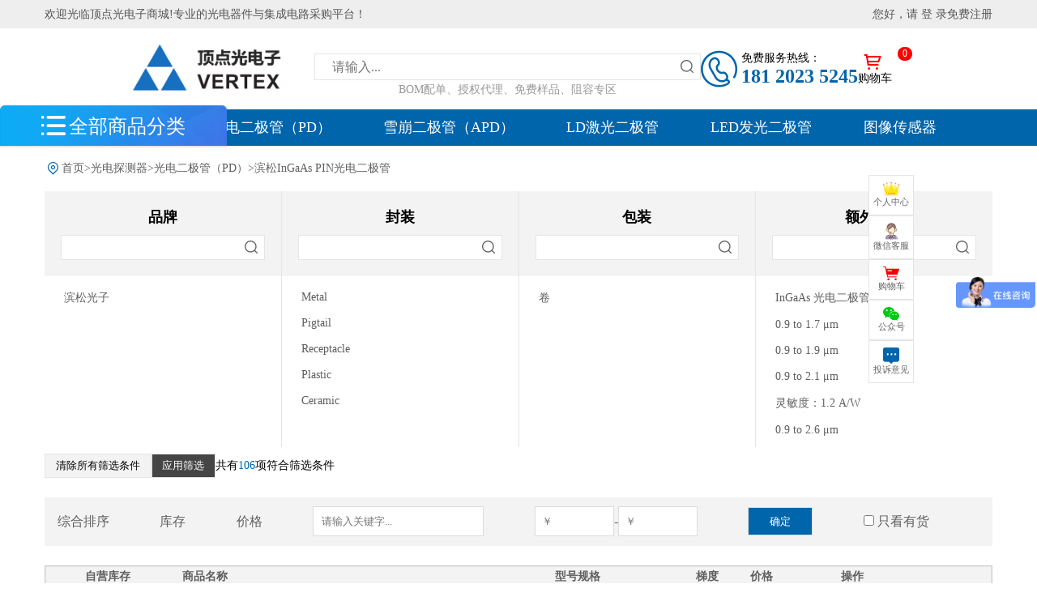

--- FILE ---
content_type: text/html; charset=utf-8
request_url: https://www.vertex-icbuy.com/ingaasguangdianerjiguan/
body_size: 17396
content:
<!DOCTYPE html>
<html lang="en">

<head>
    <meta charset="UTF-8">
    <meta http-equiv="X-UA-Compatible" content="IE=edge">
    <meta name="viewport" content="width=device-width, initial-scale=1.0, minimum-scale=1.0, maximum-scale=1.0, user-scalable=no">
    <title> 顶点光电子商城_滨松_InGaAs光电二极管_铟镓砷光电二极管_PIN光电二极管_电子元器件专业采购平台</title>
    <meta name="description" content=" 滨松铟镓砷InGaAs PIN光电二极管可用于可见光到近红外探测，具有高速、高灵敏度、低噪音、宽光谱响应范围（0.5 μm to 2.6 μm）等特点。顶点光电子商城是滨松授权代理商，是一家专业滨松铟镓砷InGaAs PIN光电二极管采购网站。" />
    <meta name="keywords" content=" 顶点光电子商城,滨松,InGaAs光电二极管,铟镓砷光电二极管,PIN光电二极管,电子元器件,采购网" />
    <link rel="icon" type="image/png" href="/favicon.ico" sizes="32x32">
    <link rel="stylesheet" href="/template/default/pc/statics/static/icons/iconfont.css">
    <link rel="stylesheet" href="/template/default/pc/statics/css/swiper-bundle.min.css">
    <link rel="stylesheet" href="/template/default/pc/statics/css/common.css?v=1.3">
    <script src="/template/default/pc/statics/js/jquery.js?v=1.1"></script>
    <script src="/template/default/pc/statics/js/swiper-bundle.min.js?v=1.1"></script>
    <script>
        var _hmt = _hmt || [];
        (function() {
            var hm = document.createElement("script");
            hm.src = "https://hm.baidu.com/hm.js?98ed6617362d69057bf8de710d688461";
            var s = document.getElementsByTagName("script")[0]; 
            s.parentNode.insertBefore(hm, s);
        })();
    </script>
    <script>
        (function(){
            var el = document.createElement("script");
            el.src = "https://lf1-cdn-tos.bytegoofy.com/goofy/ttzz/push.js?88395ac27142afe3a911069661e06053339b6347b6c820472d09e1ca408e8e7645f9b46c8c41e6235de98982cdddb9785e566c8c06b0b36aec55fccc04fff972a6c09517809143b97aad1198018b8352";
            el.id = "ttzz";
            var s = document.getElementsByTagName("script")[0];
            s.parentNode.insertBefore(el, s);
        })(window)
    </script>
    <script>
    
        // 子目录
    
        var RootDir   = '';
    
        // 是否移动端，1为移动端，0为PC端
    
        var isMobile  = 0;
    
        // 图片上传路径
        var upload_url = "/home/Uploadify/index/savepath/ueditor/action/uploadimage";
    
        // 添加收藏
        var add_collect_url = "/user/Users/my_collect/_ajax/1";
    
        // 询价链接
        var product_inquiry_check_url = "/user/Users/product_inquiry_check"
        
        // 询价链接
        var login_url = "/user"
    
    </script>
    <script type="text/javascript" src="/public/static/common/js/global_pc.js?t=1629972137"></script><script type="text/javascript" src="/public/plugins/layer-v3.1.0/layer.js?t=1576201354"></script>    <script src="/template/default/pc/statics/js/jquery.cookie.min.js?v=1.1"></script>
    <!-- HTML5 shim 和 Respond.js 是为了让 IE8 支持 HTML5 元素和媒体查询（media queries）功能 -->
    <!-- 警告：通过 file:// 协议（就是直接将 html 页面拖拽到浏览器中）访问页面时 Respond.js 不起作用 -->
    <!--[if lt IE 9]>
       <script src="https://cdn.jsdelivr.net/npm/html5shiv@3.7.3/dist/html5shiv.min.js"></script>
       <script src="https://cdn.jsdelivr.net/npm/respond.js@1.4.2/dest/respond.min.js"></script>
     <![endif]-->
     <style>
         .categories_box.fixed{
             z-index: 9;
             position: fixed;
             left: 0;
         }
         .nav{
            justify-content: center;
         }
         .categories{
            box-sizing: border-box;
             height: calc(100vh - 185px);
             overflow-y: auto;
            transition: all .3s;
         }
         .categories.off{
            height: 0;
            padding: 0;
         }
         .categories li text{
             line-height: 1.2;
         }
         .categories li{
             margin: 7px 0;
         }
         .children2 li{
            margin: 0;
         }
         .categories li.selected a{
             color:var(--theme);
         }
         .categories>li>a>text{
             font-size: 16px;
         }
         .categories ul>li>a>text,.categories ul>li>a{
            font-size: 14px;
         }
         .categories ul li .children2 li a text{
            font-size: 12px;
         }
         #cgwl-kefu{
             cursor: pointer;
         }
         #cgwl-kefu .cgwl-item:hover{
             color: #fff !important;
         }
         .children1{
            cursor:default;
            display: flex;
            justify-content: space-between;
         }
         .children1 .icon-a-xingzhuang8kaobei2{
             transform: rotate(90deg);
         }
         .children1 .icon-a-xingzhuang8kaobei2::before{
            margin-right: 0;
         }
         .children1.on .icon-a-xingzhuang8kaobei2{
            transform: rotate(-90deg);
            color: var(--theme);
         }
         .contact_types .qrcode_box{
            background: #fff;
            padding: 1rem;
            position: absolute;
            left: -12rem;
            display:none;
         }
         .contact_types .icon-yousanjiaoxing{
            position: absolute;
            right: -16px;
            top: 50%;
            transform: translateY(-50%);
            color: #fff;
         }
         .contact_types .scan_box img{
            width:100%;
            max-width: 150px;
         }
         .footer_list{
             display:grid;
             grid-template-columns: repeat(2,2fr);
             gap: 0 10px;
         }
     </style>
</head>

<body>
    <!-- 头部导航 -->
    <header>
        <div class="top mobile_hidden">
            <div class="container">
                <span> 欢迎光临顶点光电子商城!专业的光电器件与集成电路采购平台！</span>
                <div>
                                            <a href="/user" target="_blank"> 您好，请 登 录 </a>
                        <a href="/reg" target="_blank"> 免费注册 </a>
                                        <!-- <span>| </span>
                    <a href="/user/Shop/shop_centre" class="icon icon-a-xingzhuang2-2"> 我的订单 </a>
                    <span> | </span>
                    <a href="/user/Users/users_centre" class="icon icon-a-xingzhuang3"> 会员中心 </a> -->
                </div>
            </div>
        </div>
        <div class="search">
            <a href='/'>
                <img class="logo" src="/uploads/allimg/20210816/1-210Q6141534139.png" alt="Logo">
            </a>
            <div class="input_box">
                                    <form method="get" action="/home/Lists/search" class="search_form" id="search_form" style="padding:0;">
                        <div class="input">
                            <input type="text" name="keywords" placeholder="请输入...">
                            <span class="icon icon-a-xingzhuang4" onclick="$('#search_form').submit();"></span>
                        </div>
                                            </form>
                                <p class="input_under mobile_hidden">BOM配单、授权代理、免费样品、阻容专区</p>
            </div>
            <div class="contact mobile_hidden">
                <span class="icon icon-a-xingzhuang5"></span>
                <div>
                    <div>免费服务热线：</div>
                    <div class="phone">181 2023 5245</div>
                </div>
            </div>
            <div class="shopcar mobile_hidden">
                <a href='/cart' target="_blank">
                    <span class="icon icon-a-xingzhuang6"></span>
                    <span>购物车</span>
                    <span class="badge" id="HeaderCartNumber">0</span>
                </a>
            </div>
            <div id="myCenterBtn" class="icon icon-a-xingzhuang2 pc_hidden mycenter"></div>
        </div>
        <nav class="nav">
            <ul>
                <li class="categories_box fixed">
                    <a href="javascript:;" class="nav_active icon icon-a-xingzhuang2" onclick="show_menu(this)">全部商品分类</a>
                    <ul class='categories off'>
                                                    <li>
                                <a href="javascript:;" style="cursor:default;">
                                    <text>光电探测器</text>
                                    <span class="icon icon-a-xingzhuang8kaobei2">
                                    </span>
                                </a>
                                <ul style="display:none;">
                                                                            <li>
                                                                                            <a onclick="show_children(this)" href="javascript:;" class="children1">
                                                    <text>光电二极管（PD）</text>
                                                    <span class="icon icon-a-xingzhuang8kaobei2" style="display:inline;font-size: 12px;">
                                                    </span>
                                                </a>
                                                <ul class="children2" style="display:none;">
                                                                                                            <li class="selected">
                                                            <a href="/ingaasguangdianerjiguan/">
                                                                <text>滨松InGaAs PIN光电二极管</text>
                                                            </a>
                                                        </li>
                                                                                                            <li class="">
                                                            <a href="/siguangdianerjiguan/">
                                                                <text>滨松硅（Si）光电二极管</text>
                                                            </a>
                                                        </li>
                                                                                                            <li class="">
                                                            <a href="/siguangdianerjiguanzhenlie/">
                                                                <text>滨松硅（Si）光电二极管阵列</text>
                                                            </a>
                                                        </li>
                                                                                                            <li class="">
                                                            <a href="/daifangdaqidesiguangdianerjiguanzhenlie/">
                                                                <text>滨松带放大器的硅（Si）光电二极管阵列</text>
                                                            </a>
                                                        </li>
                                                                                                            <li class="">
                                                            <a href="/ingaasguangdianerjiguanzhenlie/">
                                                                <text>滨松InGaAs光电二极管阵列</text>
                                                            </a>
                                                        </li>
                                                                                                            <li class="">
                                                            <a href="/guangdianerjiguanmokuai/">
                                                                <text>滨松光电二极管模块</text>
                                                            </a>
                                                        </li>
                                                                                                            <li class="">
                                                            <a href="/guangdianchuanganqifangdaqi/">
                                                                <text>滨松光电传感器放大器</text>
                                                            </a>
                                                        </li>
                                                                                                            <li class="">
                                                            <a href="/guangxuemokuai/">
                                                                <text>滨松光学模块</text>
                                                            </a>
                                                        </li>
                                                                                                            <li class="">
                                                            <a href="/pinghengtanceqi/">
                                                                <text>滨松平衡探测器</text>
                                                            </a>
                                                        </li>
                                                                                                    </ul>
                                                                                    </li>
                                                                            <li>
                                                                                            <a onclick="show_children(this)" href="javascript:;" class="children1">
                                                    <text>雪崩二极管（APD）</text>
                                                    <span class="icon icon-a-xingzhuang8kaobei2" style="display:inline;font-size: 12px;">
                                                    </span>
                                                </a>
                                                <ul class="children2" style="display:none;">
                                                                                                            <li class="">
                                                            <a href="/sixuebengerjiguan/">
                                                                <text>滨松硅（Si）雪崩光电二极管</text>
                                                            </a>
                                                        </li>
                                                                                                            <li class="">
                                                            <a href="/ingaasxuebengerjiguan/">
                                                                <text>滨松InGaAs雪崩光电二极管</text>
                                                            </a>
                                                        </li>
                                                                                                            <li class="">
                                                            <a href="/sixuebengguangdianerjiguanzhenlie/">
                                                                <text>滨松硅（Si）雪崩光电二极管阵列</text>
                                                            </a>
                                                        </li>
                                                                                                            <li class="">
                                                            <a href="/xuebengerjiguanmokuai/">
                                                                <text>滨松雪崩光电二极管模块</text>
                                                            </a>
                                                        </li>
                                                                                                    </ul>
                                                                                    </li>
                                                                            <li>
                                                                                            <a onclick="show_children(this)" href="javascript:;" class="children1">
                                                    <text>红外探测器</text>
                                                    <span class="icon icon-a-xingzhuang8kaobei2" style="display:inline;font-size: 12px;">
                                                    </span>
                                                </a>
                                                <ul class="children2" style="display:none;">
                                                                                                            <li class="">
                                                            <a href="/shenhuayininasguangfutanceqi423/">
                                                                <text>砷化铟InAs光伏探测器</text>
                                                            </a>
                                                        </li>
                                                                                                            <li class="">
                                                            <a href="/redianduitanceqi/">
                                                                <text>热电堆探测器</text>
                                                            </a>
                                                        </li>
                                                                                                            <li class="">
                                                            <a href="/tihuayininsbguangdaotanceqi/">
                                                                <text>锑化铟InSb光导探测器</text>
                                                            </a>
                                                        </li>
                                                                                                            <li class="">
                                                            <a href="/yinshentiinassbguangfutanceqi/">
                                                                <text>铟砷锑InAsSb光伏探测器</text>
                                                            </a>
                                                        </li>
                                                                                                            <li class="">
                                                            <a href="/jinhongwaiguangdianerjiguanmokuai/">
                                                                <text>近红外光电二极管模块</text>
                                                            </a>
                                                        </li>
                                                                                                            <li class="">
                                                            <a href="/tihuayininsbguangfutanceqi/">
                                                                <text>锑化铟InSb光伏探测器</text>
                                                            </a>
                                                        </li>
                                                                                                            <li class="">
                                                            <a href="/shuangsetanceqi/">
                                                                <text>双色探测器</text>
                                                            </a>
                                                        </li>
                                                                                                            <li class="">
                                                            <a href="/guangqianyintanceqi/">
                                                                <text>光子牵引探测器</text>
                                                            </a>
                                                        </li>
                                                                                                            <li class="">
                                                            <a href="/daiqianzhifangdaqidehongwaitanceqimokuai/">
                                                                <text>带前置放大器的红外探测器模块</text>
                                                            </a>
                                                        </li>
                                                                                                            <li class="">
                                                            <a href="/jinhongwaitanceqifujian/">
                                                                <text>近红外探测器附件</text>
                                                            </a>
                                                        </li>
                                                                                                            <li class="">
                                                            <a href="/iileichaojinggehongwaitanceqi/">
                                                                <text>II类超晶格红外探测器</text>
                                                            </a>
                                                        </li>
                                                                                                            <li class="">
                                                            <a href="/liangzijilianguangdiantanceqi/">
                                                                <text>量子级联光电探测器</text>
                                                            </a>
                                                        </li>
                                                                                                    </ul>
                                                                                    </li>
                                                                            <li>
                                                                                            <a href="/guangtongxin/">光通信</a>
                                                                                    </li>
                                                                    </ul>
                            </li>
                                                    <li>
                                <a href="javascript:;" style="cursor:default;">
                                    <text>光电传感器</text>
                                    <span class="icon icon-a-xingzhuang8kaobei2">
                                    </span>
                                </a>
                                <ul style="display:none;">
                                                                            <li>
                                                                                            <a onclick="show_children(this)" href="javascript:;" class="children1">
                                                    <text>图像传感器</text>
                                                    <span class="icon icon-a-xingzhuang8kaobei2" style="display:inline;font-size: 12px;">
                                                    </span>
                                                </a>
                                                <ul class="children2" style="display:none;">
                                                                                                            <li class="">
                                                            <a href="/ccd_cmos_nmostuxiangchuanganqi/">
                                                                <text>CMOS图像传感器</text>
                                                            </a>
                                                        </li>
                                                                                                            <li class="">
                                                            <a href="/cmosmianzhentuxiangchuanganqi/">
                                                                <text>CCD图像传感器</text>
                                                            </a>
                                                        </li>
                                                                                                            <li class="">
                                                            <a href="/ingaastuxiangchuanganqi/">
                                                                <text>滨松InGaAs铟镓砷图像传感器</text>
                                                            </a>
                                                        </li>
                                                                                                            <li class="">
                                                            <a href="/tuxiangchuanganqidianlu_fujian_/">
                                                                <text>滨松图像传感器电路（附件）</text>
                                                            </a>
                                                        </li>
                                                                                                            <li class="">
                                                            <a href="/nmostuxiangchuanganqi/">
                                                                <text>滨松NMOS图像传感器</text>
                                                            </a>
                                                        </li>
                                                                                                    </ul>
                                                                                    </li>
                                                                            <li>
                                                                                            <a href="/tofcejuchuanganqi/">ToF测距传感器</a>
                                                                                    </li>
                                                                            <li>
                                                                                            <a href="/duoguangpuchuanganqi/">多光谱传感器</a>
                                                                                    </li>
                                                                            <li>
                                                                                            <a onclick="show_children(this)" href="javascript:;" class="children1">
                                                    <text>距离位置传感器</text>
                                                    <span class="icon icon-a-xingzhuang8kaobei2" style="display:inline;font-size: 12px;">
                                                    </span>
                                                </a>
                                                <ul class="children2" style="display:none;">
                                                                                                            <li class="">
                                                            <a href="/guangic_yongyucejuyi_/">
                                                                <text>测距仪用光IC</text>
                                                            </a>
                                                        </li>
                                                                                                            <li class="">
                                                            <a href="/weizhilingmintanceqi_psd_/">
                                                                <text>滨松位置灵敏探测器（PSD）</text>
                                                            </a>
                                                        </li>
                                                                                                            <li class="">
                                                            <a href="/lunkuochuanganqi/">
                                                                <text>滨松轮廓传感器</text>
                                                            </a>
                                                        </li>
                                                                                                            <li class="">
                                                            <a href="/julituxiangchuanganqi213/">
                                                                <text>滨松ToF图像传感器</text>
                                                            </a>
                                                        </li>
                                                                                                    </ul>
                                                                                    </li>
                                                                            <li>
                                                                                            <a onclick="show_children(this)" href="javascript:;" class="children1">
                                                    <text>光电倍增管（PMT）</text>
                                                    <span class="icon icon-a-xingzhuang8kaobei2" style="display:inline;font-size: 12px;">
                                                    </span>
                                                </a>
                                                <ul class="children2" style="display:none;">
                                                                                                            <li class="">
                                                            <a href="/guangdianbeizengguanpmt/">
                                                                <text>光电倍增管PMT</text>
                                                            </a>
                                                        </li>
                                                                                                            <li class="">
                                                            <a href="/guangdianbeizengguanzujian/">
                                                                <text>光电倍增管组件</text>
                                                            </a>
                                                        </li>
                                                                                                            <li class="">
                                                            <a href="/guangdianbeizengguanmokuai/">
                                                                <text>光电倍增管模块</text>
                                                            </a>
                                                        </li>
                                                                                                            <li class="">
                                                            <a href="/weixingguangdianbeizengguanpmt/">
                                                                <text>微型光电倍增管PMT</text>
                                                            </a>
                                                        </li>
                                                                                                            <li class="">
                                                            <a href="/guangdianbeizengguanfujian/">
                                                                <text>光电倍增管附件</text>
                                                            </a>
                                                        </li>
                                                                                                            <li class="">
                                                            <a href="/guangzitancedanyuan/">
                                                                <text>光子探测单元</text>
                                                            </a>
                                                        </li>
                                                                                                            <li class="">
                                                            <a href="/hunheguangdiantanceqi_hpd/">
                                                                <text>混合光电探测器 HPD</text>
                                                            </a>
                                                        </li>
                                                                                                    </ul>
                                                                                    </li>
                                                                            <li>
                                                                                            <a onclick="show_children(this)" href="javascript:;" class="children1">
                                                    <text>硅光电倍增管 SiPM MPPC</text>
                                                    <span class="icon icon-a-xingzhuang8kaobei2" style="display:inline;font-size: 12px;">
                                                    </span>
                                                </a>
                                                <ul class="children2" style="display:none;">
                                                                                                            <li class="">
                                                            <a href="/dandianduoxiangsuguangzijishuqimppc/">
                                                                <text>硅光电倍增管SiPM/MPPC</text>
                                                            </a>
                                                        </li>
                                                                                                            <li class="">
                                                            <a href="/mppcduoxiangsuguangzijishuqizhenlie/">
                                                                <text>硅光电倍增管SiPM/MPPC阵列</text>
                                                            </a>
                                                        </li>
                                                                                                            <li class="">
                                                            <a href="/mppcduoxiangsuguangzijishuqimokuai/">
                                                                <text>硅光电倍增管SiPM/MPPC模块</text>
                                                            </a>
                                                        </li>
                                                                                                            <li class="">
                                                            <a href="/mppcdianyuanhequdongdianlu/">
                                                                <text>SiPM电源和驱动电路</text>
                                                            </a>
                                                        </li>
                                                                                                    </ul>
                                                                                    </li>
                                                                            <li>
                                                                                            <a href="/sppcdanxiangsuguangzijishumokuai/">单光子雪崩二极管SPAD模块</a>
                                                                                    </li>
                                                                            <li>
                                                                                            <a onclick="show_children(this)" href="javascript:;" class="children1">
                                                    <text>滨松光电IC</text>
                                                    <span class="icon icon-a-xingzhuang8kaobei2" style="display:inline;font-size: 12px;">
                                                    </span>
                                                </a>
                                                <ul class="children2" style="display:none;">
                                                                                                            <li class="">
                                                            <a href="/secaichuanganqi/">
                                                                <text>色彩传感器</text>
                                                            </a>
                                                        </li>
                                                                                                            <li class="">
                                                            <a href="/zhaoduchuanganqi/">
                                                                <text>照度传感器</text>
                                                            </a>
                                                        </li>
                                                                                                            <li class="">
                                                            <a href="/shimitechufadianluguangic/">
                                                                <text>施密特触发电路光IC</text>
                                                            </a>
                                                        </li>
                                                                                                            <li class="">
                                                            <a href="/guangdiaozhiguangic/">
                                                                <text>光调制光IC</text>
                                                            </a>
                                                        </li>
                                                                                                            <li class="">
                                                            <a href="/guanglianluyongguangic/">
                                                                <text>光链路用光IC</text>
                                                            </a>
                                                        </li>
                                                                                                            <li class="">
                                                            <a href="/bianmayongguangic/">
                                                                <text>编码用光IC</text>
                                                            </a>
                                                        </li>
                                                                                                            <li class="">
                                                            <a href="/guangkaiguanyongguangic/">
                                                                <text>光开关用光IC</text>
                                                            </a>
                                                        </li>
                                                                                                            <li class="">
                                                            <a href="/jiguangshutongbujianceguangic/">
                                                                <text>激光束同步检测光IC</text>
                                                            </a>
                                                        </li>
                                                                                                            <li class="">
                                                            <a href="/huoyantanceguangiczujian/">
                                                                <text>火焰探测光IC组件</text>
                                                            </a>
                                                        </li>
                                                                                                            <li class="">
                                                            <a href="/guangdianjingtiguan/">
                                                                <text>光电晶体管</text>
                                                            </a>
                                                        </li>
                                                                                                    </ul>
                                                                                    </li>
                                                                            <li>
                                                                                            <a href="/binsongguangdianguan/">滨松光电管</a>
                                                                                    </li>
                                                                            <li>
                                                                                            <a onclick="show_children(this)" href="javascript:;" class="children1">
                                                    <text>滨松X射线传感器</text>
                                                    <span class="icon icon-a-xingzhuang8kaobei2" style="display:inline;font-size: 12px;">
                                                    </span>
                                                </a>
                                                <ul class="children2" style="display:none;">
                                                                                                            <li class="">
                                                            <a href="/xshexiantuxiangchuanganqi/">
                                                                <text>滨松X射线图像传感器</text>
                                                            </a>
                                                        </li>
                                                                                                            <li class="">
                                                            <a href="/xshexianguisiguangdianerjiguan/">
                                                                <text>X射线硅Si光电二极管</text>
                                                            </a>
                                                        </li>
                                                                                                            <li class="">
                                                            <a href="/xshexianguiguangdianerjiguanzhenlie/">
                                                                <text>X射线硅光电二极管阵列</text>
                                                            </a>
                                                        </li>
                                                                                                            <li class="">
                                                            <a href="/xshexianpingbanchuanganqi379/">
                                                                <text>X射线平板传感器</text>
                                                            </a>
                                                        </li>
                                                                                                            <li class="">
                                                            <a href="/xshexiantdixiangji/">
                                                                <text>X射线TDI相机</text>
                                                            </a>
                                                        </li>
                                                                                                            <li class="">
                                                            <a href="/xshexianxianzhensaomiaoxiangji/">
                                                                <text>X射线线阵扫描相机</text>
                                                            </a>
                                                        </li>
                                                                                                            <li class="">
                                                            <a href="/xshexianchengxiangshanshuotiban/">
                                                                <text>X射线成像闪烁体板</text>
                                                            </a>
                                                        </li>
                                                                                                    </ul>
                                                                                    </li>
                                                                            <li>
                                                                                            <a onclick="show_children(this)" href="javascript:;" class="children1">
                                                    <text>相机</text>
                                                    <span class="icon icon-a-xingzhuang8kaobei2" style="display:inline;font-size: 12px;">
                                                    </span>
                                                </a>
                                                <ul class="children2" style="display:none;">
                                                                                                            <li class="">
                                                            <a href="/COMSXJ/">
                                                                <text>CMOS相机</text>
                                                            </a>
                                                        </li>
                                                                                                            <li class="">
                                                            <a href="/InGaAsXJ/">
                                                                <text>InGaAs相机</text>
                                                            </a>
                                                        </li>
                                                                                                            <li class="">
                                                            <a href="/TDIXJ/">
                                                                <text>TDI相机</text>
                                                            </a>
                                                        </li>
                                                                                                    </ul>
                                                                                    </li>
                                                                    </ul>
                            </li>
                                                    <li>
                                <a href="javascript:;" style="cursor:default;">
                                    <text>光源</text>
                                    <span class="icon icon-a-xingzhuang8kaobei2">
                                    </span>
                                </a>
                                <ul style="display:none;">
                                                                            <li>
                                                                                            <a onclick="show_children(this)" href="javascript:;" class="children1">
                                                    <text>LD激光二极管</text>
                                                    <span class="icon icon-a-xingzhuang8kaobei2" style="display:inline;font-size: 12px;">
                                                    </span>
                                                </a>
                                                <ul class="children2" style="display:none;">
                                                                                                            <li class="">
                                                            <a href="/ziwaijiguangerjiguan/">
                                                                <text>374nm-405nm紫外激光二极管</text>
                                                            </a>
                                                        </li>
                                                                                                            <li class="">
                                                            <a href="/hongguangjiguangerjiguan/">
                                                                <text>633nm-690nm红光激光二极管</text>
                                                            </a>
                                                        </li>
                                                                                                            <li class="">
                                                            <a href="/jinhongwaijiguangerjiguan/">
                                                                <text>705nm-852nm近红外激光二极管</text>
                                                            </a>
                                                        </li>
                                                                                                            <li class="">
                                                            <a href="/rohmluomujiguangerjiguan/">
                                                                <text>ROHM罗姆激光二极管</text>
                                                            </a>
                                                        </li>
                                                                                                            <li class="">
                                                            <a href="/ousilangosramjiguangerjiguan/">
                                                                <text>欧司朗osram激光二极管</text>
                                                            </a>
                                                        </li>
                                                                                                            <li class="">
                                                            <a href="/905nmjiguangerjiguan/">
                                                                <text>905nm激光二极管</text>
                                                            </a>
                                                        </li>
                                                                                                            <li class="">
                                                            <a href="/gxoh/">
                                                                <text>光纤耦合激光器</text>
                                                            </a>
                                                        </li>
                                                                                                    </ul>
                                                                                    </li>
                                                                            <li>
                                                                                            <a onclick="show_children(this)" href="javascript:;" class="children1">
                                                    <text>LED发光二极管</text>
                                                    <span class="icon icon-a-xingzhuang8kaobei2" style="display:inline;font-size: 12px;">
                                                    </span>
                                                </a>
                                                <ul class="children2" style="display:none;">
                                                                                                            <li class="">
                                                            <a href="/uvled_ziguangled/">
                                                                <text>365nm-420nm紫光LED/UVLED</text>
                                                            </a>
                                                        </li>
                                                                                                            <li class="">
                                                            <a href="/languangled/">
                                                                <text>430nm-490nm蓝光LED</text>
                                                            </a>
                                                        </li>
                                                                                                            <li class="">
                                                            <a href="/lvguangled/">
                                                                <text>505nm-565nm绿光LED</text>
                                                            </a>
                                                        </li>
                                                                                                            <li class="">
                                                            <a href="/huangguangled/">
                                                                <text>570nm-590nm黄光LED</text>
                                                            </a>
                                                        </li>
                                                                                                            <li class="">
                                                            <a href="/chengseled/">
                                                                <text>600nm-620nm橙色LED</text>
                                                            </a>
                                                        </li>
                                                                                                            <li class="">
                                                            <a href="/hongguangled/">
                                                                <text>630nm-750nm红光LED</text>
                                                            </a>
                                                        </li>
                                                                                                            <li class="">
                                                            <a href="/jinhongwailed_swir_ired/">
                                                                <text>760nm-1000nm近红外LED NIR</text>
                                                            </a>
                                                        </li>
                                                                                                            <li class="">
                                                            <a href="/swirled/">
                                                                <text>1001-2000nm 短波红外SWIR LED</text>
                                                            </a>
                                                        </li>
                                                                                                            <li class="">
                                                            <a href="/MultiLED/">
                                                                <text>混合波长LED</text>
                                                            </a>
                                                        </li>
                                                                                                            <li class="">
                                                            <a href="/LXKGPLED/">
                                                                <text>连续宽光谱LED</text>
                                                            </a>
                                                        </li>
                                                                                                            <li class="">
                                                            <a href="/rohm_luomu_led_faguangerjiguan/">
                                                                <text>其他LED 发光二极管</text>
                                                            </a>
                                                        </li>
                                                                                                    </ul>
                                                                                    </li>
                                                                            <li>
                                                                                            <a href="/xiandeng/">氙灯</a>
                                                                                    </li>
                                                                            <li>
                                                                                            <a href="/daodeng/">氘灯</a>
                                                                                    </li>
                                                                            <li>
                                                                                            <a href="/mcxdmk/">脉冲氙灯模块</a>
                                                                                    </li>
                                                                            <li>
                                                                                            <a href="/jiguangqudongxinpian/">激光驱动芯片</a>
                                                                                    </li>
                                                                            <li>
                                                                                            <a onclick="show_children(this)" href="javascript:;" class="children1">
                                                    <text>激光器</text>
                                                    <span class="icon icon-a-xingzhuang8kaobei2" style="display:inline;font-size: 12px;">
                                                    </span>
                                                </a>
                                                <ul class="children2" style="display:none;">
                                                                                                            <li class="">
                                                            <a href="/LANWDM/">
                                                                <text>LAN-WDM激光器</text>
                                                            </a>
                                                        </li>
                                                                                                            <li class="">
                                                            <a href="/swld/">
                                                                <text>选择波长激光器</text>
                                                            </a>
                                                        </li>
                                                                                                            <li class="">
                                                            <a href="/sled/">
                                                                <text>超辐射宽带激光器</text>
                                                            </a>
                                                        </li>
                                                                                                            <li class="">
                                                            <a href="/CWDM/">
                                                                <text>插拔式CWDM激光器</text>
                                                            </a>
                                                        </li>
                                                                                                            <li class="">
                                                            <a href="/TO56/">
                                                                <text>TO56激光器</text>
                                                            </a>
                                                        </li>
                                                                                                            <li class="">
                                                            <a href="/NLLD/">
                                                                <text>窄线宽激光器</text>
                                                            </a>
                                                        </li>
                                                                                                            <li class="">
                                                            <a href="/SOAD/">
                                                                <text>半导体光放大器</text>
                                                            </a>
                                                        </li>
                                                                                                            <li class="">
                                                            <a href="/CDLD/">
                                                                <text>无制冷DWDM激光器</text>
                                                            </a>
                                                        </li>
                                                                                                    </ul>
                                                                                    </li>
                                                                            <li>
                                                                                            <a onclick="show_children(this)" href="javascript:;" class="children1">
                                                    <text>光纤光栅</text>
                                                    <span class="icon icon-a-xingzhuang8kaobei2" style="display:inline;font-size: 12px;">
                                                    </span>
                                                </a>
                                                <ul class="children2" style="display:none;">
                                                                                                            <li class="">
                                                            <a href="/CDWDMFBG/">
                                                                <text>C/DWDM光纤光栅</text>
                                                            </a>
                                                        </li>
                                                                                                            <li class="">
                                                            <a href="/LSFBG/">
                                                                <text>激光锁频光纤光栅</text>
                                                            </a>
                                                        </li>
                                                                                                            <li class="">
                                                            <a href="/CFBG/">
                                                                <text>啁啾光纤光栅</text>
                                                            </a>
                                                        </li>
                                                                                                    </ul>
                                                                                    </li>
                                                                            <li>
                                                                                            <a href="/vcsel/">VCSEL垂直腔面激光器</a>
                                                                                    </li>
                                                                            <li>
                                                                                            <a onclick="show_children(this)" href="javascript:;" class="children1">
                                                    <text>LCOS-SLM（空间光调制器）</text>
                                                    <span class="icon icon-a-xingzhuang8kaobei2" style="display:inline;font-size: 12px;">
                                                    </span>
                                                </a>
                                                <ul class="children2" style="display:none;">
                                                                                                            <li class="">
                                                            <a href="/LCOSSLMX15223/">
                                                                <text>LCOS-SLM（空间光调制器）X15223 系列</text>
                                                            </a>
                                                        </li>
                                                                                                            <li class="">
                                                            <a href="/LCOSSLMX15213/">
                                                                <text>LCOS-SLM（空间光调制器）X15213 系列</text>
                                                            </a>
                                                        </li>
                                                                                                    </ul>
                                                                                    </li>
                                                                    </ul>
                            </li>
                                                    <li>
                                <a href="javascript:;" style="cursor:default;">
                                    <text>光学测量系统</text>
                                    <span class="icon icon-a-xingzhuang8kaobei2">
                                    </span>
                                </a>
                                <ul style="display:none;">
                                                                            <li>
                                                                                            <a href="/taiheziguangpuyi/">太赫兹光谱仪</a>
                                                                                    </li>
                                                                            <li>
                                                                                            <a onclick="show_children(this)" href="javascript:;" class="children1">
                                                    <text>荧光量子效率测量系统</text>
                                                    <span class="icon icon-a-xingzhuang8kaobei2" style="display:inline;font-size: 12px;">
                                                    </span>
                                                </a>
                                                <ul class="children2" style="display:none;">
                                                                                                            <li class="">
                                                            <a href="/ziwaijinhongwaijueduiliangzichanlvceliangyi/">
                                                                <text>紫外近红外绝对量子产率测量仪</text>
                                                            </a>
                                                        </li>
                                                                                                    </ul>
                                                                                    </li>
                                                                    </ul>
                            </li>
                                                    <li>
                                <a href="javascript:;" style="cursor:default;">
                                    <text>北京滨松</text>
                                    <span class="icon icon-a-xingzhuang8kaobei2">
                                    </span>
                                </a>
                                <ul style="display:none;">
                                                                            <li>
                                                                                            <a href="/ccpmt/">侧窗型光电倍增管</a>
                                                                                    </li>
                                                                            <li>
                                                                                            <a href="/dcpmt/">端窗型光电倍增管</a>
                                                                                    </li>
                                                                            <li>
                                                                                            <a href="/GWPMT/">高温型光电倍增管</a>
                                                                                    </li>
                                                                            <li>
                                                                                            <a href="/CGMK/">测光模块</a>
                                                                                    </li>
                                                                            <li>
                                                                                            <a href="/SSTCQ/">闪烁探测器</a>
                                                                                    </li>
                                                                            <li>
                                                                                            <a href="/nykt/">能源勘探探测器</a>
                                                                                    </li>
                                                                            <li>
                                                                                            <a href="/XRay/">X射线成像系统</a>
                                                                                    </li>
                                                                    </ul>
                            </li>
                                                    <li>
                                <a href="javascript:;" style="cursor:default;">
                                    <text>处理器 MCU 逻辑芯片</text>
                                    <span class="icon icon-a-xingzhuang8kaobei2">
                                    </span>
                                </a>
                                <ul style="display:none;">
                                                                            <li>
                                                                                            <a onclick="show_children(this)" href="javascript:;" class="children1">
                                                    <text>处理器 微控制器MCU</text>
                                                    <span class="icon icon-a-xingzhuang8kaobei2" style="display:inline;font-size: 12px;">
                                                    </span>
                                                </a>
                                                <ul class="children2" style="display:none;">
                                                                                                            <li class="">
                                                            <a href="/digonghaomcu/">
                                                                <text>瑞盟低功耗MCU</text>
                                                            </a>
                                                        </li>
                                                                                                            <li class="">
                                                            <a href="/jinkoumcu/">
                                                                <text>自营MCU</text>
                                                            </a>
                                                        </li>
                                                                                                    </ul>
                                                                                    </li>
                                                                            <li>
                                                                                            <a onclick="show_children(this)" href="javascript:;" class="children1">
                                                    <text>逻辑芯片</text>
                                                    <span class="icon icon-a-xingzhuang8kaobei2" style="display:inline;font-size: 12px;">
                                                    </span>
                                                </a>
                                                <ul class="children2" style="display:none;">
                                                                                                            <li class="">
                                                            <a href="/fpga/">
                                                                <text>FPGA现场可编程门阵列</text>
                                                            </a>
                                                        </li>
                                                                                                            <li class="">
                                                            <a href="/gudingluojiqijian/">
                                                                <text>固定逻辑器件</text>
                                                            </a>
                                                        </li>
                                                                                                    </ul>
                                                                                    </li>
                                                                    </ul>
                            </li>
                                                    <li>
                                <a href="javascript:;" style="cursor:default;">
                                    <text>电源管理 存储器 模拟芯片</text>
                                    <span class="icon icon-a-xingzhuang8kaobei2">
                                    </span>
                                </a>
                                <ul style="display:none;">
                                                                            <li>
                                                                                            <a href="/dianyuanxinpian/">电源管理</a>
                                                                                    </li>
                                                                            <li>
                                                                                            <a href="/cunchuqi/">存储器</a>
                                                                                    </li>
                                                                            <li>
                                                                                            <a onclick="show_children(this)" href="javascript:;" class="children1">
                                                    <text>模拟芯片</text>
                                                    <span class="icon icon-a-xingzhuang8kaobei2" style="display:inline;font-size: 12px;">
                                                    </span>
                                                </a>
                                                <ul class="children2" style="display:none;">
                                                                                                            <li class="">
                                                            <a href="/afemoniqianduan/">
                                                                <text>瑞盟AFE模拟前端</text>
                                                            </a>
                                                        </li>
                                                                                                            <li class="">
                                                            <a href="/qitamonixinpian/">
                                                                <text>其他模拟芯片</text>
                                                            </a>
                                                        </li>
                                                                                                    </ul>
                                                                                    </li>
                                                                    </ul>
                            </li>
                                                    <li>
                                <a href="javascript:;" style="cursor:default;">
                                    <text>电阻 电容 电感</text>
                                    <span class="icon icon-a-xingzhuang8kaobei2">
                                    </span>
                                </a>
                                <ul style="display:none;">
                                                                            <li>
                                                                                            <a href="/dianzu/">电阻</a>
                                                                                    </li>
                                                                            <li>
                                                                                            <a href="/dianrong/">电容</a>
                                                                                    </li>
                                                                            <li>
                                                                                            <a href="/diangan/">电感</a>
                                                                                    </li>
                                                                    </ul>
                            </li>
                                                    <li>
                                <a href="javascript:;" style="cursor:default;">
                                    <text>模数/数模转换器 接口芯片 时钟发生器 时间-数字转换器</text>
                                    <span class="icon icon-a-xingzhuang8kaobei2">
                                    </span>
                                </a>
                                <ul style="display:none;">
                                                                            <li>
                                                                                            <a onclick="show_children(this)" href="javascript:;" class="children1">
                                                    <text>接口芯片</text>
                                                    <span class="icon icon-a-xingzhuang8kaobei2" style="display:inline;font-size: 12px;">
                                                    </span>
                                                </a>
                                                <ul class="children2" style="display:none;">
                                                                                                            <li class="">
                                                            <a href="/jiekouxinpianrs485_rs422_rs232/">
                                                                <text>瑞盟接口芯片RS485/RS422/RS232</text>
                                                            </a>
                                                        </li>
                                                                                                            <li class="">
                                                            <a href="/jiekouxinpianm_bus/">
                                                                <text>瑞盟接口芯片M-BUS</text>
                                                            </a>
                                                        </li>
                                                                                                            <li class="">
                                                            <a href="/jiekouxinpianh_bus/">
                                                                <text>瑞盟接口芯片H-BUS</text>
                                                            </a>
                                                        </li>
                                                                                                            <li class="">
                                                            <a href="/jiekouxinpianlvds_mlvds/">
                                                                <text>瑞盟接口芯片LVDS/MLVDS</text>
                                                            </a>
                                                        </li>
                                                                                                            <li class="">
                                                            <a href="/chuanhuaqi_jiechuanqi_ser_des_/">
                                                                <text>瑞盟串化器/解串器(SER/DES)</text>
                                                            </a>
                                                        </li>
                                                                                                            <li class="">
                                                            <a href="/yinpinjiekou/">
                                                                <text>瑞盟音频接口</text>
                                                            </a>
                                                        </li>
                                                                                                            <li class="">
                                                            <a href="/qitajiekouxinpian/">
                                                                <text>其他接口芯片</text>
                                                            </a>
                                                        </li>
                                                                                                    </ul>
                                                                                    </li>
                                                                            <li>
                                                                                            <a href="/shizhongfashengqi257/">时钟发生器</a>
                                                                                    </li>
                                                                            <li>
                                                                                            <a href="/shijianjingmiceliang_tdc/">时间-数字转换器 TDC</a>
                                                                                    </li>
                                                                            <li>
                                                                                            <a onclick="show_children(this)" href="javascript:;" class="children1">
                                                    <text>数模转换器 DAC</text>
                                                    <span class="icon icon-a-xingzhuang8kaobei2" style="display:inline;font-size: 12px;">
                                                    </span>
                                                </a>
                                                <ul class="children2" style="display:none;">
                                                                                                            <li class="">
                                                            <a href="/tongyongshumozhuanhuanqi/">
                                                                <text>瑞盟通用数模转换器</text>
                                                            </a>
                                                        </li>
                                                                                                            <li class="">
                                                            <a href="/gaosushumozhuanhuanqi/">
                                                                <text>瑞盟高速数模转换器</text>
                                                            </a>
                                                        </li>
                                                                                                            <li class="">
                                                            <a href="/yinpinshumozhuanhuanqi/">
                                                                <text>瑞盟音频数模转换器</text>
                                                            </a>
                                                        </li>
                                                                                                            <li class="">
                                                            <a href="/gaojingdushumozhuanhuanqi/">
                                                                <text>瑞盟高精度数模转换器</text>
                                                            </a>
                                                        </li>
                                                                                                            <li class="">
                                                            <a href="/shumozhuanhuanqidac/">
                                                                <text>其他数模转换器DAC</text>
                                                            </a>
                                                        </li>
                                                                                                    </ul>
                                                                                    </li>
                                                                            <li>
                                                                                            <a onclick="show_children(this)" href="javascript:;" class="children1">
                                                    <text>模数转换器 ADC</text>
                                                    <span class="icon icon-a-xingzhuang8kaobei2" style="display:inline;font-size: 12px;">
                                                    </span>
                                                </a>
                                                <ul class="children2" style="display:none;">
                                                                                                            <li class="">
                                                            <a href="/gaosumoshuzhuanhuanqi/">
                                                                <text>瑞盟高速模数转换器</text>
                                                            </a>
                                                        </li>
                                                                                                            <li class="">
                                                            <a href="/___moshuzhuanhuanqi/">
                                                                <text>瑞盟Σ-Δ模数转换器</text>
                                                            </a>
                                                        </li>
                                                                                                            <li class="">
                                                            <a href="/gelishimoshuzhuanhuanqi/">
                                                                <text>瑞盟隔离式模数转换器</text>
                                                            </a>
                                                        </li>
                                                                                                            <li class="">
                                                            <a href="/sarmoshuzhuanhuanqi/">
                                                                <text>瑞盟SAR模数转换器</text>
                                                            </a>
                                                        </li>
                                                                                                            <li class="">
                                                            <a href="/yinpinmoshuzhuanhuanqi/">
                                                                <text>瑞盟音频模数转换器</text>
                                                            </a>
                                                        </li>
                                                                                                            <li class="">
                                                            <a href="/ti_dezhouyiqi_adc_dac/">
                                                                <text>其他模数转换器ADC</text>
                                                            </a>
                                                        </li>
                                                                                                    </ul>
                                                                                    </li>
                                                                    </ul>
                            </li>
                                                    <li>
                                <a href="javascript:;" style="cursor:default;">
                                    <text>驱动芯片 运算放大器 传感器</text>
                                    <span class="icon icon-a-xingzhuang8kaobei2">
                                    </span>
                                </a>
                                <ul style="display:none;">
                                                                            <li>
                                                                                            <a onclick="show_children(this)" href="javascript:;" class="children1">
                                                    <text>驱动芯片</text>
                                                    <span class="icon icon-a-xingzhuang8kaobei2" style="display:inline;font-size: 12px;">
                                                    </span>
                                                </a>
                                                <ul class="children2" style="display:none;">
                                                                                                            <li class="">
                                                            <a href="/zhiliumadaqudong/">
                                                                <text>瑞盟直流马达驱动</text>
                                                            </a>
                                                        </li>
                                                                                                            <li class="">
                                                            <a href="/bujinmadaqudong/">
                                                                <text>瑞盟步进马达驱动</text>
                                                            </a>
                                                        </li>
                                                                                                            <li class="">
                                                            <a href="/wushuazhiliumadaqudong/">
                                                                <text>瑞盟无刷直流马达驱动</text>
                                                            </a>
                                                        </li>
                                                                                                            <li class="">
                                                            <a href="/qitaqudongqi/">
                                                                <text>其他驱动芯片</text>
                                                            </a>
                                                        </li>
                                                                                                    </ul>
                                                                                    </li>
                                                                            <li>
                                                                                            <a onclick="show_children(this)" href="javascript:;" class="children1">
                                                    <text>运算放大器</text>
                                                    <span class="icon icon-a-xingzhuang8kaobei2" style="display:inline;font-size: 12px;">
                                                    </span>
                                                </a>
                                                <ul class="children2" style="display:none;">
                                                                                                            <li class="">
                                                            <a href="/tongyongyunsuanfangdaqi/">
                                                                <text>瑞盟通用运算放大器</text>
                                                            </a>
                                                        </li>
                                                                                                            <li class="">
                                                            <a href="/gaosuyunsuanfangdaqi/">
                                                                <text>瑞盟高速运算放大器</text>
                                                            </a>
                                                        </li>
                                                                                                            <li class="">
                                                            <a href="/ruimenggaojingduyunsuanfangdaqi/">
                                                                <text>瑞盟高精度运算放大器</text>
                                                            </a>
                                                        </li>
                                                                                                            <li class="">
                                                            <a href="/dizaoshengyunsuanfangdaqi/">
                                                                <text>瑞盟低噪声运算放大器</text>
                                                            </a>
                                                        </li>
                                                                                                            <li class="">
                                                            <a href="/digonghaoyunsuanfangdaqi/">
                                                                <text>瑞盟低功耗运算放大器</text>
                                                            </a>
                                                        </li>
                                                                                                            <li class="">
                                                            <a href="/digelifangdaqi/">
                                                                <text>瑞盟地隔离放大器</text>
                                                            </a>
                                                        </li>
                                                                                                            <li class="">
                                                            <a href="/bijiaoqi/">
                                                                <text>瑞盟比较器</text>
                                                            </a>
                                                        </li>
                                                                                                            <li class="">
                                                            <a href="/shipinqudongfangdaqi/">
                                                                <text>瑞盟视频驱动放大器</text>
                                                            </a>
                                                        </li>
                                                                                                            <li class="">
                                                            <a href="/qitapinpaifangdaqi/">
                                                                <text>其他放大器</text>
                                                            </a>
                                                        </li>
                                                                                                    </ul>
                                                                                    </li>
                                                                            <li>
                                                                                            <a onclick="show_children(this)" href="javascript:;" class="children1">
                                                    <text>传感器</text>
                                                    <span class="icon icon-a-xingzhuang8kaobei2" style="display:inline;font-size: 12px;">
                                                    </span>
                                                </a>
                                                <ul class="children2" style="display:none;">
                                                                                                            <li class="">
                                                            <a href="/huoerchuanganqi/">
                                                                <text>瑞盟霍尔传感器</text>
                                                            </a>
                                                        </li>
                                                                                                            <li class="">
                                                            <a href="/qitachuanganqi/">
                                                                <text>其他传感器</text>
                                                            </a>
                                                        </li>
                                                                                                    </ul>
                                                                                    </li>
                                                                    </ul>
                            </li>
                                                    <li>
                                <a href="javascript:;" style="cursor:default;">
                                    <text>晶体管 保险丝 射频功率器件</text>
                                    <span class="icon icon-a-xingzhuang8kaobei2">
                                    </span>
                                </a>
                                <ul style="display:none;">
                                                                            <li>
                                                                                            <a href="/jingtiguan/">晶体管 MOSFET</a>
                                                                                    </li>
                                                                            <li>
                                                                                            <a href="/baoxiansi/">保险丝</a>
                                                                                    </li>
                                                                            <li>
                                                                                            <a href="/shepingonglvqijian/">射频功率器件</a>
                                                                                    </li>
                                                                    </ul>
                            </li>
                                                    <li>
                                <a href="javascript:;" style="cursor:default;">
                                    <text>数字/模拟开关 电平转换 继电器</text>
                                    <span class="icon icon-a-xingzhuang8kaobei2">
                                    </span>
                                </a>
                                <ul style="display:none;">
                                                                            <li>
                                                                                            <a href="/jidianqi/">继电器</a>
                                                                                    </li>
                                                                            <li>
                                                                                            <a href="/anjiankaiguan/">瑞盟数字/模拟开关</a>
                                                                                    </li>
                                                                            <li>
                                                                                            <a href="/dianpingzhuanhuanqi/">瑞盟电平转换器</a>
                                                                                    </li>
                                                                    </ul>
                            </li>
                                                    <li>
                                <a href="javascript:;" style="cursor:default;">
                                    <text>接插件/连接器</text>
                                    <span class="icon icon-a-xingzhuang8kaobei2">
                                    </span>
                                </a>
                                <ul style="display:none;">
                                                                            <li>
                                                                                            <a href="/jiechajian_lianjieqi751/">接插件</a>
                                                                                    </li>
                                                                            <li>
                                                                                            <a href="/lianjieqi/">连接器</a>
                                                                                    </li>
                                                                    </ul>
                            </li>
                                                    <li>
                                <a href="javascript:;" style="cursor:default;">
                                    <text>光耦 晶振</text>
                                    <span class="icon icon-a-xingzhuang8kaobei2">
                                    </span>
                                </a>
                                <ul style="display:none;">
                                                                            <li>
                                                                                            <a onclick="show_children(this)" href="javascript:;" class="children1">
                                                    <text>晶振</text>
                                                    <span class="icon icon-a-xingzhuang8kaobei2" style="display:inline;font-size: 12px;">
                                                    </span>
                                                </a>
                                                <ul class="children2" style="display:none;">
                                                                                                            <li class="">
                                                            <a href="/yinchajingzhen/">
                                                                <text>音叉晶振</text>
                                                            </a>
                                                        </li>
                                                                                                            <li class="">
                                                            <a href="/tiepianshiyingjingzhen/">
                                                                <text>贴片石英晶振</text>
                                                            </a>
                                                        </li>
                                                                                                            <li class="">
                                                            <a href="/49sxilie/">
                                                                <text>49S系列 DIP直插/SMD贴片晶振</text>
                                                            </a>
                                                        </li>
                                                                                                            <li class="">
                                                            <a href="/shiyingjingzhen/">
                                                                <text>热敏电阻石英晶振</text>
                                                            </a>
                                                        </li>
                                                                                                            <li class="">
                                                            <a href="/taociyouyuanjingzhen/">
                                                                <text>陶瓷有源晶振</text>
                                                            </a>
                                                        </li>
                                                                                                            <li class="">
                                                            <a href="/wenbujingzhen/">
                                                                <text>温补晶振</text>
                                                            </a>
                                                        </li>
                                                                                                            <li class="">
                                                            <a href="/hengwenjingzhen/">
                                                                <text>恒温晶振</text>
                                                            </a>
                                                        </li>
                                                                                                            <li class="">
                                                            <a href="/ziyingjingzhen/">
                                                                <text>自营晶振</text>
                                                            </a>
                                                        </li>
                                                                                                    </ul>
                                                                                    </li>
                                                                            <li>
                                                                                            <a href="/guangou955/">光耦</a>
                                                                                    </li>
                                                                    </ul>
                            </li>
                                                    <li>
                                <a href="javascript:;" style="cursor:default;">
                                    <text>二/三极管</text>
                                    <span class="icon icon-a-xingzhuang8kaobei2">
                                    </span>
                                </a>
                                <ul style="display:none;">
                                                                            <li>
                                                                                            <a href="/kaiguanerjiguan/">二极管/整流器</a>
                                                                                    </li>
                                                                            <li>
                                                                                            <a href="/sanjiguan/">三极管</a>
                                                                                    </li>
                                                                    </ul>
                            </li>
                                                    <li>
                                <a href="javascript:;" style="cursor:default;">
                                    <text>特价处理</text>
                                    <span class="icon icon-a-xingzhuang8kaobei2">
                                    </span>
                                </a>
                                <ul style="display:none;">
                                                                            <li>
                                                                                            <a href="/tejiachuli_mianfeiyangpin/">特价处理 量大优惠</a>
                                                                                    </li>
                                                                    </ul>
                            </li>
                                                <li>
                            <a href="/home/Lists/category_list" target="_blank">
                                <text>全部商品分类</text>
                            </a>
                        </li>
                    </ul>
                </li>
                                    <li>
                        <a href="/gonggao/" target="_blank" target="_blank" rel="">最新到货</a>
                    </li>
                                    <li>
                        <a href="/guangdianerjiguan/" target="_blank" target="_blank" rel="">光电二极管（PD）</a>
                    </li>
                                    <li>
                        <a href="/xuebengerjiguan/" target="_blank" target="_blank" rel="">雪崩二极管（APD）</a>
                    </li>
                                    <li>
                        <a href="/jiguangerjiguan/" target="_blank" target="_blank" rel="">LD激光二极管</a>
                    </li>
                                    <li>
                        <a href="/faguangerjiguan/" target="_blank" target="_blank" rel="">LED发光二极管</a>
                    </li>
                                    <li>
                        <a href="/tuxiangchuanganqi/" target="_blank" target="_blank" rel="">图像传感器</a>
                    </li>
                            </ul>
            <div class="center" id="center" style="display:none;">
                <h3>个人中心</h3>
                <div><a href="/user/Shop/shop_centre">我的订单</a></div>
                <div><a href="/user/index">会员中心</a></div>
                <div><a href='/cart'>购物车 ( <text style="color: var(--theme2); padding:0 0.1rem;"> 0 </text> )</a></div>
                <div><a href="/user/Pay/my_purse">我的余额</a></div>
            </div>
        </nav>
    </header>
<link rel="stylesheet" href="/template/default/pc/statics/css/goodsList.css?v=1.1">
<link rel="stylesheet" href="/template/default/pc/statics/css/nav.css">
<style>
    .search_card ul li{
        cursor: pointer;
        padding:.5rem;
        box-sizing: border-box;
    }
    .search_card ul li a{
        color: #5f5f5f;
    }
    .search_card ul li.on{
        background-color: #0065ab;
        color:#fff;
    }
    .search_selected>dl,.search_selected>dl>dd,.search_selected>dl>dt{
        float: left;
        line-height: 20px;
        padding: 5px;
    }
    .search_selected>dl:first-child,.search_selected>dl>dt:first-child{
        padding-left:0
    }
    .search_selected>dl>dt{
        font-size: 14px;
    }
    .search_selected>dl>dd{
        font-size: 12px;
        border: 1px solid #e5e5e5;
        margin: 0 5px;
        position: relative;
        padding: 5px 15px;
    }
    .search_selected>dl>dd a{
        position: absolute;
        right: -1px;
        top: 0;
        width: 12px;
        height: 12px;
        line-height: 10px;
        background-color: #e5e5e5;
        color: #fff;
        text-align: center;
    }
    .search_selected>dl>dd:hover{
        border-color: red;
    }
    .search_selected>dl>dd:hover a{
        background-color: red;
    }
    .icon-PDF{
        display:inline;
    }
    table tr th{
        padding:0 1rem;
    }
    table tr th:nth-child(n+2){
        text-align: left;
    }
</style>
    <!-- 路径 -->
    <div class="container path">
        <i class="icon icon-dingwei"></i>
         <a href='/' class='crumb'>首页</a> &gt; <a href='/guangdiantanceqi/' class='crumb'>光电探测器</a> &gt; <a href='/guangdianerjiguan/' class='crumb'>光电二极管（PD）</a> &gt; <a href='/ingaasguangdianerjiguan/'>滨松InGaAs PIN光电二极管</a>    </div>
    <!-- 主内容 -->
    <div class="container">
        <!-- 搜索 -->
        <div class="border_box ">
            <div class="search_content">
                <div class="search_card">
                    <div class="search_box">
                        <h3 class="title">品牌</h3>
                        <div class="input">
                            <input type="text" value="" onkeyup="apply_filter(this);" onchange="apply_filter(this);" onblur="apply_filter(this);">
                            <i class="icon icon-a-xingzhuang4"></i>
                        </div>
                    </div>
                    <ul id="brand_ul" class="select_list">
                    </ul>
                </div>
                <div class="search_card">
                    <div class="search_box">
                        <h3 class="title">封装</h3>
                        <div class="input">
                            <input type="text" value="" onkeyup="apply_filter(this);" onchange="apply_filter(this);" onblur="apply_filter(this);">
                            <i class="icon icon-a-xingzhuang4"></i>
                        </div>
                    </div>
                    <ul id="pakeage_spec_ul" class="select_list">
                    </ul>
                </div>
                <div class="search_card">
                    <div class="search_box">
                        <h3 class="title">包装</h3>
                        <div class="input">
                            <input type="text" value="" onkeyup="apply_filter(this);" onchange="apply_filter(this);" onblur="apply_filter(this);">
                            <i class="icon icon-a-xingzhuang4"></i>
                        </div>
                    </div>
                    <ul id="packing_type_ul" class="select_list">
                    </ul>
                </div>
                <div class="search_card">
                    <div class="search_box">
                        <h3 class="title">额外特性</h3>
                        <div class="input">
                            <input type="text" value="" onkeyup="apply_filter(this);" onchange="apply_filter(this);" onblur="apply_filter(this);">
                            <i class="icon icon-a-xingzhuang4"></i>
                        </div>
                    </div>
                    <ul id="extra_desc_ul" class="select_list">
                    </ul>
                </div>
            </div>
        </div>
        <!-- 筛选条件汇总 -->
        <div class="search_selected">
        </div>
                <div style="clear:both"></div>
        <div class="search_btns">
            <!-- <button>展开筛选器</button> -->
            <button onclick="location.href='/ingaasguangdianerjiguan/'">清除所有筛选条件</button>
            <button onclick="$('#goods_search_btn').click();">应用筛选</button>
            <span>共有<text style="color: var(--theme);">106</text>项符合筛选条件</span>
        </div>
        <!-- goodlist -->
        <div class="goods_box margin_bottom">
            <!-- <div class="goods_left" id="goods_left">
                <div class="comon_nav">
                    <ul>
                                                    <li class="nav-item ">
                                <a href="javascript:;">
                                    <span>光电二极管（PD） (387)</span>
                                    <i class="icon icon-a-xingzhuang8kaobei2"></i>
                                </a>
                                                                    <ul class="border_box padding_bottom">
                                                                                    <li><a href="/ingaasguangdianerjiguan/"><span>滨松InGaAs PIN光电二极管(111)</span></a></li>
                                                                                    <li><a href="/siguangdianerjiguan/"><span>滨松硅（Si）光电二极管(184)</span></a></li>
                                                                                    <li><a href="/siguangdianerjiguanzhenlie/"><span>滨松硅（Si）光电二极管阵列(43)</span></a></li>
                                                                                    <li><a href="/daifangdaqidesiguangdianerjiguanzhenlie/"><span>滨松带放大器的硅（Si）光电二极管阵列(17)</span></a></li>
                                                                                    <li><a href="/ingaasguangdianerjiguanzhenlie/"><span>滨松InGaAs光电二极管阵列(11)</span></a></li>
                                                                                    <li><a href="/guangdianerjiguanmokuai/"><span>滨松光电二极管模块(8)</span></a></li>
                                                                                    <li><a href="/guangdianchuanganqifangdaqi/"><span>滨松光电传感器放大器(5)</span></a></li>
                                                                                    <li><a href="/guangxuemokuai/"><span>滨松光学模块(3)</span></a></li>
                                                                                    <li><a href="/pinghengtanceqi/"><span>滨松平衡探测器(4)</span></a></li>
                                                                            </ul>
                                                            </li>
                                                    <li class="nav-item ">
                                <a href="javascript:;">
                                    <span>雪崩二极管（APD） (95)</span>
                                    <i class="icon icon-a-xingzhuang8kaobei2"></i>
                                </a>
                                                                    <ul class="border_box padding_bottom">
                                                                                    <li><a href="/sixuebengerjiguan/"><span>滨松硅（Si）雪崩光电二极管(78)</span></a></li>
                                                                                    <li><a href="/ingaasxuebengerjiguan/"><span>滨松InGaAs雪崩光电二极管(5)</span></a></li>
                                                                                    <li><a href="/sixuebengguangdianerjiguanzhenlie/"><span>滨松硅（Si）雪崩光电二极管阵列(3)</span></a></li>
                                                                                    <li><a href="/xuebengerjiguanmokuai/"><span>滨松雪崩光电二极管模块(9)</span></a></li>
                                                                            </ul>
                                                            </li>
                                                    <li class="nav-item ">
                                <a href="javascript:;">
                                    <span>红外探测器 (93)</span>
                                    <i class="icon icon-a-xingzhuang8kaobei2"></i>
                                </a>
                                                                    <ul class="border_box padding_bottom">
                                                                                    <li><a href="/shenhuayininasguangfutanceqi423/"><span>砷化铟InAs光伏探测器(4)</span></a></li>
                                                                                    <li><a href="/redianduitanceqi/"><span>热电堆探测器(8)</span></a></li>
                                                                                    <li><a href="/tihuayininsbguangdaotanceqi/"><span>锑化铟InSb光导探测器(5)</span></a></li>
                                                                                    <li><a href="/yinshentiinassbguangfutanceqi/"><span>铟砷锑InAsSb光伏探测器(21)</span></a></li>
                                                                                    <li><a href="/jinhongwaiguangdianerjiguanmokuai/"><span>近红外光电二极管模块(5)</span></a></li>
                                                                                    <li><a href="/tihuayininsbguangfutanceqi/"><span>锑化铟InSb光伏探测器(6)</span></a></li>
                                                                                    <li><a href="/shuangsetanceqi/"><span>双色探测器(11)</span></a></li>
                                                                                    <li><a href="/guangqianyintanceqi/"><span>光子牵引探测器(1)</span></a></li>
                                                                                    <li><a href="/daiqianzhifangdaqidehongwaitanceqimokuai/"><span>带前置放大器的红外探测器模块(13)</span></a></li>
                                                                                    <li><a href="/jinhongwaitanceqifujian/"><span>近红外探测器附件(17)</span></a></li>
                                                                                    <li><a href="/iileichaojinggehongwaitanceqi/"><span>II类超晶格红外探测器(1)</span></a></li>
                                                                                    <li><a href="/liangzijilianguangdiantanceqi/"><span>量子级联光电探测器(1)</span></a></li>
                                                                            </ul>
                                                            </li>
                                                    <li class="nav-item ">
                                <a href="javascript:;">
                                    <span>光通信 (15)</span>
                                    <i class="icon icon-a-xingzhuang8kaobei2"></i>
                                </a>
                                                            </li>
                                            </ul>
                </div>
            </div> -->
            <div class="goods_right">
                <form action="#">
                    <ul class="search_1 border_box margin_bottom">
                        <li><a href="javascript:;" onclick="setting_order(this)" data-type="">综合排序</a></li>
                                                    <li><a href="javascript:;" onclick="setting_order(this)" data-type="count_desc">库存</a></li>
                                                    <li><a href="javascript:;" onclick="setting_order(this)" data-type="price_desc">价格</a></li>
                                                <li><input class="long_input" type="text" placeholder="请输入关键字..." value="" name="keywords"></li>
                        <li>
                            <Input class="short" type="text" name="start_price" value="" placeholder="￥"></Input>
                            <span>-</span>
                            <Input class="short" type="text" name="end_price" value="" placeholder="￥"></Input>
                        </li>
                        <li>
                            <button id="goods_search_btn">确定</button>
                        </li>
                        <li>
                            <label>
                                <input type="checkbox" name="is_stock" value="1" >
                                <span>只看有货</span>
                            </label>
                        </li>
                        <li>
                            <a class="pc_hidden icon icon-a-xingzhuang2" onclick="showMenu('goods_left')"></a>
                        </li>
                    </ul>
                    <input type="hidden" name="brand" id="brand" value="">
                    <input type="hidden" name="pakeage_spec" id="pakeage_spec" value="">
                    <input type="hidden" name="packing_type" id="packing_type" value="">
                    <input type="hidden" name="extra_desc" id="extra_desc" value="">
                    <input type="hidden" name="orderby" id="orderby" value="1">
                </form>
                <div class="table_box">
                    <table align="center" border='0'>
                        <thead>
                            <tr>
                                <th>自营库存</th>
                                <th>商品名称</th>
                                <th>型号规格</th>
                                <th>梯度</th>
                                <th>价格</th>
                                <th>操作</th>
                            </tr>
                        </thead>
                        <tbody valign="top">
                                                            <tr>
                                    <td>
                                        <a href="/guangdiantanceqi/7644.html">
                                            <img src="/uploads/allimg/20250630/1-25063015454ED.jpg" alt="InGaAs PIN光电二极管 G17190-003K 高灵敏度 低噪音 紧凑型">
                                        </a>
                                                                                    <a class="icon icon-shoucan" onclick="add_goods_collect('7644', 0);"> 加入收藏</a>
                                                                            </td>
                                    <td>
                                        <p>滨松InGaAs PIN光电二极管</p>
                                        <p>InGaAs PIN光电二极管 G17190-003K 高灵敏度 低噪音 紧凑型</p>
                                        <!-- <p> 封装：</p> -->
                                        <p> 品牌：滨松光子</p>
                                    </td>
                                    <td>
                                        <p>
                                            型号：G17190-003K                                        </p>
                                        <p>
                                            封装规格：                                        </p>
                                        <div class="file_list">
                                                                                            <a href="/uploads/soft/20250626/1-250626140333149.pdf" target="_blank" alt="g17190-003k_etc_kird1153e.pdf" title="g17190-003k_etc_kird1153e.pdf">
                                                    <i class="icon icon-PDF"></i>
                                                </a>
                                                                                    </div>
                                    </td>
                                    <td>
                                        <ul>
                                                                                            <li><span>1</span></li>
                                                                                    </ul>
                                    </td>
                                    <td class="price_box">
                                                                                    <p>￥10000.00</p>
                                                                                <a href="javascript:;" onclick="product_inquiry('7644')">询价</a>
                                    </td>
                                    <td>
                                        <p>库存数量：1000 个</p>
                                        <p>整包装：</p>
                                        <p>货期：2.5个月</p>
                                        <button onclick="location.href='/guangdiantanceqi/7644.html'">我要购买</button>
                                    </td>
                                </tr>
                                                            <tr>
                                    <td>
                                        <a href="/guangdiantanceqi/7643.html">
                                            <img src="/uploads/allimg/20250630/1-25063015454ED.jpg" alt="InGaAs PIN光电二极管 G17190-005K 高灵敏度 低噪音 紧凑型">
                                        </a>
                                                                                    <a class="icon icon-shoucan" onclick="add_goods_collect('7643', 0);"> 加入收藏</a>
                                                                            </td>
                                    <td>
                                        <p>滨松InGaAs PIN光电二极管</p>
                                        <p>InGaAs PIN光电二极管 G17190-005K 高灵敏度 低噪音 紧凑型</p>
                                        <!-- <p> 封装：</p> -->
                                        <p> 品牌：滨松光子</p>
                                    </td>
                                    <td>
                                        <p>
                                            型号：G17190-005K                                        </p>
                                        <p>
                                            封装规格：                                        </p>
                                        <div class="file_list">
                                                                                            <a href="/uploads/soft/20250626/1-250626140333149.pdf" target="_blank" alt="g17190-003k_etc_kird1153e.pdf" title="g17190-003k_etc_kird1153e.pdf">
                                                    <i class="icon icon-PDF"></i>
                                                </a>
                                                                                    </div>
                                    </td>
                                    <td>
                                        <ul>
                                                                                            <li><span>1</span></li>
                                                                                    </ul>
                                    </td>
                                    <td class="price_box">
                                                                                    <p>￥10000.00</p>
                                                                                <a href="javascript:;" onclick="product_inquiry('7643')">询价</a>
                                    </td>
                                    <td>
                                        <p>库存数量：1000 个</p>
                                        <p>整包装：</p>
                                        <p>货期：2.5个月</p>
                                        <button onclick="location.href='/guangdiantanceqi/7643.html'">我要购买</button>
                                    </td>
                                </tr>
                                                            <tr>
                                    <td>
                                        <a href="/guangdiantanceqi/7642.html">
                                            <img src="/uploads/allimg/20250630/1-250630153FU14.jpg" alt="InGaAs PIN光电二极管 G17190-010K 高灵敏度 低噪音 紧凑型">
                                        </a>
                                                                                    <a class="icon icon-shoucan" onclick="add_goods_collect('7642', 0);"> 加入收藏</a>
                                                                            </td>
                                    <td>
                                        <p>滨松InGaAs PIN光电二极管</p>
                                        <p>InGaAs PIN光电二极管 G17190-010K 高灵敏度 低噪音 紧凑型</p>
                                        <!-- <p> 封装：</p> -->
                                        <p> 品牌：滨松光子</p>
                                    </td>
                                    <td>
                                        <p>
                                            型号：G17190-010K                                        </p>
                                        <p>
                                            封装规格：                                        </p>
                                        <div class="file_list">
                                                                                            <a href="/uploads/soft/20250626/1-250626140333149.pdf" target="_blank" alt="g17190-003k_etc_kird1153e.pdf" title="g17190-003k_etc_kird1153e.pdf">
                                                    <i class="icon icon-PDF"></i>
                                                </a>
                                                                                    </div>
                                    </td>
                                    <td>
                                        <ul>
                                                                                            <li><span>1</span></li>
                                                                                    </ul>
                                    </td>
                                    <td class="price_box">
                                                                                    <p>￥10000.00</p>
                                                                                <a href="javascript:;" onclick="product_inquiry('7642')">询价</a>
                                    </td>
                                    <td>
                                        <p>库存数量：1000 个</p>
                                        <p>整包装：</p>
                                        <p>货期：2.5个月</p>
                                        <button onclick="location.href='/guangdiantanceqi/7642.html'">我要购买</button>
                                    </td>
                                </tr>
                                                            <tr>
                                    <td>
                                        <a href="/guangdiantanceqi/7641.html">
                                            <img src="/uploads/allimg/20250630/1-250630153945948.jpg" alt="InGaAs PIN光电二极管 G17191-003K 高灵敏度 低噪音 紧凑型">
                                        </a>
                                                                                    <a class="icon icon-shoucan" onclick="add_goods_collect('7641', 0);"> 加入收藏</a>
                                                                            </td>
                                    <td>
                                        <p>滨松InGaAs PIN光电二极管</p>
                                        <p>InGaAs PIN光电二极管 G17191-003K 高灵敏度 低噪音 紧凑型</p>
                                        <!-- <p> 封装：</p> -->
                                        <p> 品牌：滨松光子</p>
                                    </td>
                                    <td>
                                        <p>
                                            型号：G17191-003K                                        </p>
                                        <p>
                                            封装规格：                                        </p>
                                        <div class="file_list">
                                                                                            <a href="/uploads/soft/20250626/1-250626140333149.pdf" target="_blank" alt="g17190-003k_etc_kird1153e.pdf" title="g17190-003k_etc_kird1153e.pdf">
                                                    <i class="icon icon-PDF"></i>
                                                </a>
                                                                                    </div>
                                    </td>
                                    <td>
                                        <ul>
                                                                                            <li><span>1</span></li>
                                                                                    </ul>
                                    </td>
                                    <td class="price_box">
                                                                                    <p>￥10000.00</p>
                                                                                <a href="javascript:;" onclick="product_inquiry('7641')">询价</a>
                                    </td>
                                    <td>
                                        <p>库存数量：1000 个</p>
                                        <p>整包装：</p>
                                        <p>货期：2.5个月</p>
                                        <button onclick="location.href='/guangdiantanceqi/7641.html'">我要购买</button>
                                    </td>
                                </tr>
                                                            <tr>
                                    <td>
                                        <a href="/guangdiantanceqi/7640.html">
                                            <img src="/uploads/allimg/20250630/1-250630153945948.jpg" alt="InGaAs PIN光电二极管 G17191-005K 高灵敏度 低噪音 紧凑型">
                                        </a>
                                                                                    <a class="icon icon-shoucan" onclick="add_goods_collect('7640', 0);"> 加入收藏</a>
                                                                            </td>
                                    <td>
                                        <p>滨松InGaAs PIN光电二极管</p>
                                        <p>InGaAs PIN光电二极管 G17191-005K 高灵敏度 低噪音 紧凑型</p>
                                        <!-- <p> 封装：</p> -->
                                        <p> 品牌：滨松光子</p>
                                    </td>
                                    <td>
                                        <p>
                                            型号：G17191-005K                                        </p>
                                        <p>
                                            封装规格：                                        </p>
                                        <div class="file_list">
                                                                                            <a href="/uploads/soft/20250626/1-250626140333149.pdf" target="_blank" alt="g17190-003k_etc_kird1153e.pdf" title="g17190-003k_etc_kird1153e.pdf">
                                                    <i class="icon icon-PDF"></i>
                                                </a>
                                                                                    </div>
                                    </td>
                                    <td>
                                        <ul>
                                                                                            <li><span>1</span></li>
                                                                                    </ul>
                                    </td>
                                    <td class="price_box">
                                                                                    <p>￥10000.00</p>
                                                                                <a href="javascript:;" onclick="product_inquiry('7640')">询价</a>
                                    </td>
                                    <td>
                                        <p>库存数量：1000 个</p>
                                        <p>整包装：</p>
                                        <p>货期：2.5个月</p>
                                        <button onclick="location.href='/guangdiantanceqi/7640.html'">我要购买</button>
                                    </td>
                                </tr>
                                                            <tr>
                                    <td>
                                        <a href="/guangdiantanceqi/7639.html">
                                            <img src="/uploads/allimg/20250630/1-250630153FU14.jpg" alt="InGaAs PIN光电二极管 G17191-010K 高灵敏度 低噪音 紧凑型">
                                        </a>
                                                                                    <a class="icon icon-shoucan" onclick="add_goods_collect('7639', 0);"> 加入收藏</a>
                                                                            </td>
                                    <td>
                                        <p>滨松InGaAs PIN光电二极管</p>
                                        <p>InGaAs PIN光电二极管 G17191-010K 高灵敏度 低噪音 紧凑型</p>
                                        <!-- <p> 封装：</p> -->
                                        <p> 品牌：滨松光子</p>
                                    </td>
                                    <td>
                                        <p>
                                            型号：G17191-010K                                        </p>
                                        <p>
                                            封装规格：                                        </p>
                                        <div class="file_list">
                                                                                            <a href="/uploads/soft/20250626/1-250626140333149.pdf" target="_blank" alt="g17190-003k_etc_kird1153e.pdf" title="g17190-003k_etc_kird1153e.pdf">
                                                    <i class="icon icon-PDF"></i>
                                                </a>
                                                                                    </div>
                                    </td>
                                    <td>
                                        <ul>
                                                                                            <li><span>1</span></li>
                                                                                    </ul>
                                    </td>
                                    <td class="price_box">
                                                                                    <p>￥10000.00</p>
                                                                                <a href="javascript:;" onclick="product_inquiry('7639')">询价</a>
                                    </td>
                                    <td>
                                        <p>库存数量：1000 个</p>
                                        <p>整包装：</p>
                                        <p>货期：2.5个月</p>
                                        <button onclick="location.href='/guangdiantanceqi/7639.html'">我要购买</button>
                                    </td>
                                </tr>
                                                            <tr>
                                    <td>
                                        <a href="/guangdiantanceqi/7566.html">
                                            <img src="/uploads/allimg/20250626/1-250626141252A5.jpg" alt="InGaAs PIN光电二极管 G17192-003K 高灵敏度 低噪音 紧凑型">
                                        </a>
                                                                                    <a class="icon icon-shoucan" onclick="add_goods_collect('7566', 0);"> 加入收藏</a>
                                                                            </td>
                                    <td>
                                        <p>滨松InGaAs PIN光电二极管</p>
                                        <p>InGaAs PIN光电二极管 G17192-003K 高灵敏度 低噪音 紧凑型</p>
                                        <!-- <p> 封装：</p> -->
                                        <p> 品牌：滨松光子</p>
                                    </td>
                                    <td>
                                        <p>
                                            型号：G17192-003K                                        </p>
                                        <p>
                                            封装规格：                                        </p>
                                        <div class="file_list">
                                                                                            <a href="/uploads/soft/20250626/1-250626140333149.pdf" target="_blank" alt="g17190-003k_etc_kird1153e.pdf" title="g17190-003k_etc_kird1153e.pdf">
                                                    <i class="icon icon-PDF"></i>
                                                </a>
                                                                                    </div>
                                    </td>
                                    <td>
                                        <ul>
                                                                                            <li><span>1</span></li>
                                                                                    </ul>
                                    </td>
                                    <td class="price_box">
                                                                                    <p>￥10000.00</p>
                                                                                <a href="javascript:;" onclick="product_inquiry('7566')">询价</a>
                                    </td>
                                    <td>
                                        <p>库存数量：1000 个</p>
                                        <p>整包装：</p>
                                        <p>货期：2.5个月</p>
                                        <button onclick="location.href='/guangdiantanceqi/7566.html'">我要购买</button>
                                    </td>
                                </tr>
                                                            <tr>
                                    <td>
                                        <a href="/guangdiantanceqi/7565.html">
                                            <img src="/uploads/allimg/20250626/1-250626141252A5.jpg" alt="InGaAs PIN光电二极管 G17192-005K 高灵敏度 低噪音 紧凑型">
                                        </a>
                                                                                    <a class="icon icon-shoucan" onclick="add_goods_collect('7565', 0);"> 加入收藏</a>
                                                                            </td>
                                    <td>
                                        <p>滨松InGaAs PIN光电二极管</p>
                                        <p>InGaAs PIN光电二极管 G17192-005K 高灵敏度 低噪音 紧凑型</p>
                                        <!-- <p> 封装：</p> -->
                                        <p> 品牌：滨松光子</p>
                                    </td>
                                    <td>
                                        <p>
                                            型号：G17192-005K                                        </p>
                                        <p>
                                            封装规格：                                        </p>
                                        <div class="file_list">
                                                                                            <a href="/uploads/soft/20250626/1-250626140333149.pdf" target="_blank" alt="g17190-003k_etc_kird1153e.pdf" title="g17190-003k_etc_kird1153e.pdf">
                                                    <i class="icon icon-PDF"></i>
                                                </a>
                                                                                    </div>
                                    </td>
                                    <td>
                                        <ul>
                                                                                            <li><span>1</span></li>
                                                                                    </ul>
                                    </td>
                                    <td class="price_box">
                                                                                    <p>￥10000.00</p>
                                                                                <a href="javascript:;" onclick="product_inquiry('7565')">询价</a>
                                    </td>
                                    <td>
                                        <p>库存数量：1000 个</p>
                                        <p>整包装：</p>
                                        <p>货期：2.5个月</p>
                                        <button onclick="location.href='/guangdiantanceqi/7565.html'">我要购买</button>
                                    </td>
                                </tr>
                                                            <tr>
                                    <td>
                                        <a href="/guangdiantanceqi/7564.html">
                                            <img src="/uploads/allimg/20250626/1-250626140RLU.jpg" alt="InGaAs PIN光电二极管 G17192-010K 高灵敏度 低噪音 紧凑型">
                                        </a>
                                                                                    <a class="icon icon-shoucan" onclick="add_goods_collect('7564', 0);"> 加入收藏</a>
                                                                            </td>
                                    <td>
                                        <p>滨松InGaAs PIN光电二极管</p>
                                        <p>InGaAs PIN光电二极管 G17192-010K 高灵敏度 低噪音 紧凑型</p>
                                        <!-- <p> 封装：</p> -->
                                        <p> 品牌：滨松光子</p>
                                    </td>
                                    <td>
                                        <p>
                                            型号：G17192-010K                                        </p>
                                        <p>
                                            封装规格：                                        </p>
                                        <div class="file_list">
                                                                                            <a href="/uploads/soft/20250626/1-250626140333149.pdf" target="_blank" alt="g17190-003k_etc_kird1153e.pdf" title="g17190-003k_etc_kird1153e.pdf">
                                                    <i class="icon icon-PDF"></i>
                                                </a>
                                                                                    </div>
                                    </td>
                                    <td>
                                        <ul>
                                                                                            <li><span>1</span></li>
                                                                                    </ul>
                                    </td>
                                    <td class="price_box">
                                                                                    <p>￥10000.00</p>
                                                                                <a href="javascript:;" onclick="product_inquiry('7564')">询价</a>
                                    </td>
                                    <td>
                                        <p>库存数量：1000 个</p>
                                        <p>整包装：</p>
                                        <p>货期：2.5个月</p>
                                        <button onclick="location.href='/guangdiantanceqi/7564.html'">我要购买</button>
                                    </td>
                                </tr>
                                                            <tr>
                                    <td>
                                        <a href="/guangdiantanceqi/7563.html">
                                            <img src="/uploads/allimg/20250626/1-250626141252A5.jpg" alt="InGaAs PIN光电二极管 G17193-003K 高灵敏度 低噪音 紧凑型">
                                        </a>
                                                                                    <a class="icon icon-shoucan" onclick="add_goods_collect('7563', 0);"> 加入收藏</a>
                                                                            </td>
                                    <td>
                                        <p>滨松InGaAs PIN光电二极管</p>
                                        <p>InGaAs PIN光电二极管 G17193-003K 高灵敏度 低噪音 紧凑型</p>
                                        <!-- <p> 封装：</p> -->
                                        <p> 品牌：滨松光子</p>
                                    </td>
                                    <td>
                                        <p>
                                            型号：G17193-003K                                        </p>
                                        <p>
                                            封装规格：                                        </p>
                                        <div class="file_list">
                                                                                            <a href="/uploads/soft/20250626/1-250626140333149.pdf" target="_blank" alt="g17190-003k_etc_kird1153e.pdf" title="g17190-003k_etc_kird1153e.pdf">
                                                    <i class="icon icon-PDF"></i>
                                                </a>
                                                                                    </div>
                                    </td>
                                    <td>
                                        <ul>
                                                                                            <li><span>1</span></li>
                                                                                    </ul>
                                    </td>
                                    <td class="price_box">
                                                                                    <p>￥10000.00</p>
                                                                                <a href="javascript:;" onclick="product_inquiry('7563')">询价</a>
                                    </td>
                                    <td>
                                        <p>库存数量：1000 个</p>
                                        <p>整包装：</p>
                                        <p>货期：2.5个月</p>
                                        <button onclick="location.href='/guangdiantanceqi/7563.html'">我要购买</button>
                                    </td>
                                </tr>
                                                    </tbody>
                    </table>
                </div>
                <div class="pagination">
                    <ul class="border_box">
                         <li><a>首页</a></li> <li><a>上一页</a></li> <li><a class="active">1</a></li><li><a href="/ingaasguangdianerjiguan/?tid=ingaasguangdianerjiguan&amp;page=2" data-ey_fc35fdc="html" data-tmp="1" class="tcdNumber">2</a></li><li><a href="/ingaasguangdianerjiguan/?tid=ingaasguangdianerjiguan&amp;page=3" data-ey_fc35fdc="html" data-tmp="1" class="tcdNumber">3</a></li><li><a href="/ingaasguangdianerjiguan/?tid=ingaasguangdianerjiguan&amp;page=4" data-ey_fc35fdc="html" data-tmp="1" class="tcdNumber">4</a></li><li><a href="/ingaasguangdianerjiguan/?tid=ingaasguangdianerjiguan&amp;page=5" data-ey_fc35fdc="html" data-tmp="1" class="tcdNumber">5</a></li> <li><a href="/ingaasguangdianerjiguan/?tid=ingaasguangdianerjiguan&amp;page=2" data-ey_fc35fdc="html" data-tmp="1" class="tcdNumber">下一页</a></li> <li><a href="/ingaasguangdianerjiguan/?tid=ingaasguangdianerjiguan&amp;page=11" data-ey_fc35fdc="html" data-tmp="1" class="tcdNumber">末页</a></li>                    </ul>
                </div>
            </div>
        </div>
    </div>
    <script>
        $(function () {
            // nav收缩展开
            $('.nav-item>a').on('click', function () {
                $(".comon_nav ul ul li").removeClass('active');
                $('.comon_nav-item').children('ul').slideUp(200);
                if ($(this).next().css('display') == "none") {
                    //展开
                    $('.nav-item').children('ul').slideUp(200);
                    $(this).next('ul').slideDown(200);
                    $(this).parent('li').addClass('nav-show').siblings('li').removeClass('nav-show');
                } else {
                    //收缩
                    $(this).next('ul').slideUp(200);
                    $('.nav-item.nav-show').removeClass('nav-show');
                }
            });
            typeid = "95";
            // 查询当前栏目的所有可用筛选条件（初始化）
            get_channel_category();
        });
        // JS查询筛选列表
        function apply_filter(e) {
            var li_list = $(e).parents('.search_card').find('.select_list li');
            li_list.hide().each(function (i, o) {
                var prop_value = $(o).text();
                if (prop_value.toUpperCase().indexOf($.trim($(e).val().toUpperCase())) > -1) {
                    $(o).show();
                }
            });
        }
    
        function showMenu(id) {
            const top = $('.search_1').innerHeight() + 'px'
            if ($(`#${id}`).css('display') == "none") {
                $(`#${id}`).css('top', top)
                $(`#${id}`).slideDown(300);
            } else {
                $(`#${id}`).slideUp(300);
            }
        }
        // 点击筛选条件
        function get_channel_category(obj=null,field=''){
            if(obj!=null){
                var val = $(obj).data('value')+"";
                var input_obj = $('#'+field);
                if($(obj).hasClass('on')){
                    $(obj).removeClass('on');
                    var before_arr = input_obj.val().split('|');
                    if($.inArray(val,before_arr)!=-1){
                        before_arr.splice($.inArray(val,before_arr),1);
                        input_obj.val(before_arr.join('|'));
                    }
                }else{
                    $(obj).addClass('on');
                    var before = input_obj.val()!='' ? input_obj.val()+'|' : '';
                    if(before!=''){
                        if($.inArray(val,before_arr)==-1){
                            input_obj.val(before+val);
                        }
                    }else{
                        input_obj.val(val);
                    }
                }
            }
            var brand = $('#brand').val(),
                pakeage_spec = $('#pakeage_spec').val(),
                packing_type = $('#packing_type').val(),
                extra_desc = $('#extra_desc').val(),
                param = {tid:typeid,brand:brand,pakeage_spec:pakeage_spec,packing_type:packing_type,extra_desc:extra_desc};
            $.post("/home/Ajax/get_channel_category",param,function(res){
                if(res.code==1){
                    $('#brand_ul').html(res.data.brand);
                    $('#pakeage_spec_ul').html(res.data.pakeage_spec);
                    $('#packing_type_ul').html(res.data.packing_type);
                    $('#extra_desc_ul').html(res.data.extra_desc);
                    selected_screen(param);
                    // 每次渲染完初始化查询的结果
                    init_search_li();
                }
            },'json')
        }
        // 初始化查询结果
        function init_search_li(){
            $('.search_card .input').find('input[type=text]').each(function(i,e){
                apply_filter(e);
            })
        }
        // 将用户选择的筛选条件单独列出来
        function selected_screen(param){
            var arr = ['brand','pakeage_spec','packing_type','extra_desc'];
            var screen = '';
            $.each(param,function(k,v){
                if(arr.indexOf(k)!=-1){
                    var title = $('#'+k+'_ul').parents('.search_card').find('.title').text();
                    if(v!=''){
                        screen += "<dl data-name='"+k+"'><dt>"+title+"：</dt>";
                        var val = v.split('|');
                        $.each(val,function(i,s){
                            var name = s;
                            if(k=='brand'){
                                name = get_brand_name(s);
                            }
                            screen += "<dd>"+name+"<a href='javascript:;' onclick='clear_selected(this);' data-value='"+s+"'>✖</a></dd>";
                        })
                        screen += "</dl>";
                    }
                }
            })
            $('.search_selected').html(screen);
        }
        // 单独处理品牌名称（传入品牌ID获取品牌名称）
        function get_brand_name(brand_id){
            var val = ''
            $('#brand_ul').find('li').each(function(i,e){
                if($(e).data('value')==brand_id){
                    val = $(e).text();
                    return false;
                }
            });
            return val;
        }
        // 删除单个筛选条件
        function clear_selected(obj){
            var val = $(obj).data('value');
            var field = $(obj).parents('dl').data('name');
            var ul = $('#'+field+'_ul').parents('.search_card').find('.select_list');
            $.each($(ul).children('li'),function(i,e){
                if($(e).data('value')==val) $(e).click();
            })
        }
        // 设置列表页排序
        function setting_order(obj) {
            var type = $(obj).data('type');
            $('#orderby').val(type);
            $('#goods_search_btn').click();
        }
    </script>
    <ul class="contact_types">
                    <li>
                <a href="https://www.vertex-icbuy.com/user/Shop/shop_centre" target="_self" rel="">
                    <img src="/uploads/allimg/20210823/1-210R3140305627.gif" alt="个人中心">
                    <span>个人中心</span>
                </a>
            </li>
                    <li>
                <a id="get_live_comment">
                    <img src="/uploads/allimg/20210910/1-210910140A63W.png" alt="微信客服">
                    <span>微信客服</span>
                </a>
            </li>
                    <li>
                <a href="/cart" target="_self" rel="">
                    <img src="/uploads/allimg/20210816/1-210Q615144K02.png" alt="购物车">
                    <span>购物车</span>
                </a>
            </li>
                    <li>
                <a id="get_wechat_qrcode">
                    <img src="/uploads/allimg/20210816/1-210Q6151533T6.png" alt="公众号">
                    <span>公众号</span>
                </a>
            </li>
                    <li>
                <a href="/user/Users/users_message&type=1" target="_self" rel="">
                    <img src="/uploads/allimg/20210816/1-210Q615154AA.png" alt="投诉意见">
                    <span>投诉意见</span>
                </a>
            </li>
            </ul>
    <!-- 底部 -->
    <footer>
        <div class="container">
            <ul class="product_index">
                <li>产品索引： </li>
                <li><a href="/home/Lists/product_mappro/letter/a">A</a></li><li><a href="/home/Lists/product_mappro/letter/b">B</a></li><li><a href="/home/Lists/product_mappro/letter/c">C</a></li><li><a href="/home/Lists/product_mappro/letter/d">D</a></li><li><a href="/home/Lists/product_mappro/letter/e">E</a></li><li><a href="/home/Lists/product_mappro/letter/f">F</a></li><li><a href="/home/Lists/product_mappro/letter/g">G</a></li><li><a href="/home/Lists/product_mappro/letter/h">H</a></li><li><a href="/home/Lists/product_mappro/letter/i">I</a></li><li><a href="/home/Lists/product_mappro/letter/j">J</a></li><li><a href="/home/Lists/product_mappro/letter/k">K</a></li><li><a href="/home/Lists/product_mappro/letter/l">L</a></li><li><a href="/home/Lists/product_mappro/letter/m">M</a></li><li><a href="/home/Lists/product_mappro/letter/n">N</a></li><li><a href="/home/Lists/product_mappro/letter/o">O</a></li><li><a href="/home/Lists/product_mappro/letter/p">P</a></li><li><a href="/home/Lists/product_mappro/letter/q">Q</a></li><li><a href="/home/Lists/product_mappro/letter/r">R</a></li><li><a href="/home/Lists/product_mappro/letter/s">S</a></li><li><a href="/home/Lists/product_mappro/letter/t">T</a></li><li><a href="/home/Lists/product_mappro/letter/u">U</a></li><li><a href="/home/Lists/product_mappro/letter/v">V</a></li><li><a href="/home/Lists/product_mappro/letter/w">W</a></li><li><a href="/home/Lists/product_mappro/letter/x">X</a></li><li><a href="/home/Lists/product_mappro/letter/y">Y</a></li><li><a href="/home/Lists/product_mappro/letter/z">Z</a></li><li><a href="/home/Lists/product_mappro/letter/0">0</a></li><li><a href="/home/Lists/product_mappro/letter/1">1</a></li><li><a href="/home/Lists/product_mappro/letter/2">2</a></li><li><a href="/home/Lists/product_mappro/letter/3">3</a></li><li><a href="/home/Lists/product_mappro/letter/4">4</a></li><li><a href="/home/Lists/product_mappro/letter/5">5</a></li><li><a href="/home/Lists/product_mappro/letter/6">6</a></li><li><a href="/home/Lists/product_mappro/letter/7">7</a></li><li><a href="/home/Lists/product_mappro/letter/8">8</a></li><li><a href="/home/Lists/product_mappro/letter/9">9</a></li>            </ul>
            <div class="list_box">
                                    <div>
                                                <h4>新手入门</h4>
                        <ul class="footer_list">
                                                            <li><a href="/xinshourumen/32.html" target="_blank">注册登录</a></li>
                                                            <li><a href="/xinshourumen/33.html" target="_blank">找回密码</a></li>
                                                            <li><a href="/xinshourumen/34.html" target="_blank">购物流程</a></li>
                                                            <li><a href="/xinshourumen/35.html" target="_blank">BOM配单服务</a></li>
                                                            <li><a href="/xinshourumen/36.html" target="_blank">常见问题</a></li>
                                                            <li><a href="/xinshourumen/37.html" target="_blank">下载打印合同</a></li>
                                                            <li><a href="/xinshourumen/38.html" target="_blank">绑定邮箱流程</a></li>
                                                            <li><a href="/xinshourumen/39.html" target="_blank">询价购买流程</a></li>
                                                            <li><a href="/xinshourumen/3005.html" target="_blank">筛选寻找产品</a></li>
                                                    </ul>
                    </div>
                                        <div>
                                                <h4>购物指南</h4>
                        <ul class="">
                                                            <li><a href="/gouwuzhinan/40.html" target="_blank">支付方式</a></li>
                                                            <li><a href="/gouwuzhinan/41.html" target="_blank">配送方式</a></li>
                                                            <li><a href="/gouwuzhinan/42.html" target="_blank">售后服务</a></li>
                                                            <li><a href="/gouwuzhinan/43.html" target="_blank">发票须知</a></li>
                                                    </ul>
                    </div>
                                        <div>
                                                <h4>关于我们</h4>
                        <ul class="">
                                                            <li><a href="/guanyuwomen156/29.html" target="_blank">企业简介</a></li>
                                                            <li><a href="/guanyuwomen156/45.html" target="_blank">联系我们</a></li>
                                                                <li>
                                        <a href="/qiyekuaibao/" target="_blank">资讯中心</a>
                                    </li>
                                                        </ul>
                    </div>
                                            <div>
                            <h4>特色服务</h4>
                            <ul>
                                <li><a href="/user/Users/bom_pd" target="_blank">BOM报价</a></li>
                                <li><a href="/user/Users/users_message" target="_blank">样片申请</a></li>
                            </ul>
                        </div>
                                        <div>
                                                <h4>政策声明</h4>
                        <ul class="">
                                                            <li><a href="/zhengceshengming/46.html" target="_blank">隐私声明</a></li>
                                                            <li><a href="/zhengceshengming/47.html" target="_blank">免责声明</a></li>
                                                            <li><a href="/zhengceshengming/48.html" target="_blank">用户协议</a></li>
                                                    </ul>
                    </div>
                                    <div>
                    <h4>
                        <a href="/home/Lists/web_map">网站地图</a>
                    </h4>
                </div>
                <div class="footer_contact">
                    <p>免费服务热线：</p>
                    <h3>181 2023 5245</h3>
                    <button>人工服务</button>
                </div>
            </div>
            <div class="list_box2">
                <div class="title" style="width:6rem;">
                    友情链接：
                </div>
                <ul class="flink_box">
                                            <li><a href="http://www.gaoguangpu.com/" target="_blank">高光谱相机</a></li>
                                            <li><a href="http://www.yingtexin.net/" target="_blank">32位单片机</a></li>
                                    </ul>
            </div>
        </div>
    </footer>
    <div class="copyright">
        版权所有 © 武汉顶点光电子商贸有限公司 All rights reserved.        &nbsp;
        <img src="/template/default/pc/statics/static/images/beian.png" align="center">
        <a href="https://beian.miit.gov.cn/" rel="nofollow" target="_blank">鄂公网安备 42011502001385号   鄂ICP备2021012849号</a>    </div>
    
    <!--移动端底部-->
    <div class="mobile-footer">
        <div class="box">
            <a href="/user/Users/bom_pd" class="">
                <img src="/template/default/pc/statics/static/images/m_01.png" alt="" />
                <span>BOM配单</span>
            </a>
            <a href="/user/Users/users_message" class="">
                <img src="/template/default/pc/statics/static/images/m_02.png" alt="" />
                <span>样片申请</span>
            </a>
                            <a href="/user" class="">
                    <img src="/template/default/pc/statics/static/images/m_03.png" alt="" />
                    <span>注册/登录</span>
                </a>
                    </div>
    </div>
    <!--遮罩层-->
    <div class="shade"></div>
    <script src="/template/default/pc/statics/js/common.js?v=1.1"></script>
    <!-- <script src="https://kefu.jiuyutong.com/assets/front/cgwl_4.js?v=1629685913"></script>
    <script >
        cgwl.visiter_id='';//访客id
        cgwl.visiter_name='';//访客昵称
        // cgwl.avatar='';//访客头像绝对路径
        // cgwl.product='{}';//json数据字符串
        $('#cgwl-kefu').click(function(){
            $('.cgwl-item').click();
        })
    </script> -->
    <script>
        $(function () {
            // $.cookie('send_down', null);
            var t = $.cookie('send_down');
            if (t > 0) {
                time($('#MobileSendCode'), t);
            }
            var menu_parent = $('.nav .categories .selected').parent().show().parent();
            menu_parent.find('.children1').addClass('on');
            menu_parent.parent().show().parent().children('a').addClass('visited');
        })
        // 倒计时
        // var wait = 120;
        function time(TimeObj, wait = 120) {
            if (wait <= 0) {
                TimeObj.css("pointer-events", 'unset');
                TimeObj.text("发送");
                $.cookie('send_down', null);
            } else {
                TimeObj.css("pointer-events", 'none');
                TimeObj.text("重新发送(" + wait + ")");
                wait--;
                $.cookie('send_down', wait, {
                    path: '/'
                });
                setTimeout(function () {
                    time(TimeObj, wait);
                }, 1000);
            }
        }
        // 禁止页面缩放
        document.addEventListener('gesturestart', function (event) {
            event.preventDefault()
        })
        $('.categories>li>a').click(function () {
            if ($(this).hasClass('visited')) {
                $(this).removeClass('visited')
                $(this).next('ul').slideToggle(300);
                $('.children1').removeClass('on');
                $('.children1').parent().find('.children2').slideUp();
            }else{
                $('.categories>li>ul').slideUp(300);
                $(this).next('ul').slideToggle(300)
                $('.categories>li>a').removeClass('visited');
                $(this).addClass('visited')
            }
        })
        var wechat_qrcode = `<div class="qrcode_box">
                <i class="icon icon-yousanjiaoxing"></i>
                <div class="scan_box">
                    <img src="/uploads/allimg/20211125/1-211125113913459.jpg" alt="微信公众号">
                </div>
            </div>`;
        $('#get_wechat_qrcode').append(wechat_qrcode);
        // 右侧菜单公众号鼠标划过事件 get_wechat_qrcode
        $('#get_wechat_qrcode').hover(function (){
            $(this).children('.qrcode_box').fadeToggle(300)
        })
        var live_qrcode = `<div class="qrcode_box">
                <i class="icon icon-yousanjiaoxing"></i>
                <div class="scan_box">
                    <img src="/uploads/allimg/20210910/1-210910140022502.jpg" alt="在线客服">
                </div>
            </div>`;
        $('#get_live_comment').append(live_qrcode);
        $('#get_live_comment').hover(function (){
            $(this).children('.qrcode_box').fadeToggle(300)
        })
    </script>
        <script type="text/javascript" src="https://res.wx.qq.com/open/js/jweixin-1.6.0.js"></script>
    <script>
        var config = {
            debug: false,
            appId: "wx0f8a70b0e43741cb",
            timestamp: "1768828396",
            nonceStr: "B1745FbkkWGDd7zZ",
            signature: "54839171d7f87ad2259f91379d2f87de8ef83ad4",
            jsApiList: ['menuItem:share:appMessage','menuItem:share:timeline','menuItem:share:qq','updateAppMessageShareData','updateTimelineShareData']
        };
        wx.config(config);
        var wstitle = "滨松InGaAs PIN光电二极管"; //此处填写分享标题
        var wsdesc = "滨松InGaAs PIN光电二极管"; //此处填写分享简介
        var wslink = window.location.href; //此处获取分享链接
        var wsimg = "https://www.vertex-icbuy.com//uploads/allimg/20210825/1-210R5102644214.jpg"; //此处获取分享缩略图
        wx.ready(function(){ //需在用户可能点击分享按钮前就先调用
            wx.updateAppMessageShareData({
                title: wstitle, // 分享标题
                desc: wsdesc, // 分享描述
                link: wslink, // 分享链接，该链接域名或路径必须与当前页面对应的公众号JS安全域名一致
                imgUrl: wsimg, // 分享图标
                success: function () {
                    // 设置成功
                }
            })
            wx.updateTimelineShareData({ 
                title: wstitle, // 分享标题
                link: wslink, // 分享链接，该链接域名或路径必须与当前页面对应的公众号JS安全域名一致
                imgUrl: wsimg, // 分享图标
                success: function () {
                    // 设置成功
                }
            })
        });
        function show_menu(obj) {
            if($('.categories').hasClass('off')){
                $('.categories').removeClass('off');
            }else{
                $('.categories').addClass('off');
            }
        }
    </script>
</body>

</html>


--- FILE ---
content_type: text/css
request_url: https://www.vertex-icbuy.com/template/default/pc/statics/static/icons/iconfont.css
body_size: 603
content:
@font-face {
  font-family: "icon";
  /* Project id 2631243 */
  src: url('./iconfont.woff2?t=1624893904226') format('woff2'),
    url('./iconfont.woff?t=1624893904226') format('woff'),
    url('./iconfont.ttf?t=1624893904226') format('truetype');
}

.icon {
  font-family: "icon" !important;
  font-size: 1rem;
  font-style: normal;
  -webkit-font-smoothing: antialiased;
  -moz-osx-font-smoothing: grayscale;
  display: flex;
  justify-content: center;
  align-items: center;
}

.icon:before {
  margin-right: 0.28rem;
}
.icon-shenhe:before {
  content: "\e727";
}

.icon-chukuguanli:before {
  content: "\e7e9";
}

.icon-saoma-big:before {
  content: "\e773";
}

.icon-daochufffpx:before {
  content: "\e62d";
}

.icon-shanchu1:before {
  content: "\e63d";
}

.icon-jianhao:before {
  content: "\e62c";
}

.icon-QQ1:before {
  content: "\e609";
}

.icon-weixin:before {
  content: "\e62b";
}

.icon-youxiang:before {
  content: "\e605";
}

.icon-jiantouxiangxia:before {
  content: "\e627";
}

.icon-pdf1:before {
  content: "\e78d";
}

.icon-pdf:before {
  content: "\e629";
}

.icon-pdf2:before {
  content: "\e62a";
}

.icon-jia1:before {
  content: "\e7e8";
}

.icon-pdf3:before {
  content: "\e759";
}

.icon-jia:before {
  content: "\e608";
}

.icon-xiala:before {
  content: "\e660";
}

.icon-PDF:before {
  content: "\e7a9";
}

.icon-dingwei:before {
  content: "\e6bb";
}

.icon-yousanjiaoxing:before {
  content: "\e644";
}

.icon-shuangjiantouyou:before {
  content: "\e713";
}

.icon-jiantou:before {
  content: "\e626";
}

.icon-iconzhengpin:before {
  content: "\e640";
}

.icon-wuliuqiache2:before {
  content: "\e821";
}

.icon-jiageprice1-copy:before {
  content: "\e628";
}

.icon-kefu:before {
  content: "\e63c";
}

.icon-kinds:before {
  content: "\e614";
}

.icon-weixinfang:before {
  content: "\e625";
}

.icon-QQ:before {
  content: "\e667";
}

.icon-custom-service:before {
  content: "\e61a";
}

.icon-lianjie:before {
  content: "\e7db";
}

.icon-a-xingzhuang26:before {
  content: "\e60c";
}

.icon-a-xingzhuang27:before {
  content: "\e60f";
}

.icon-user:before {
  content: "\e604";
}

.icon-shoucan:before {
  content: "\e60a";
}

.icon-a-xingzhuang6:before {
  content: "\e60b";
}

.icon-a-xingzhuang8kaobei2:before {
  content: "\e60d";
}

.icon-a-xingzhuang3:before {
  content: "\e60e";
}

.icon-a-xingzhuang14-2:before {
  content: "\e610";
}

.icon-a-xingzhuang23:before {
  content: "\e611";
}

.icon-a-xingzhuang14:before {
  content: "\e612";
}

.icon-safe:before {
  content: "\e613";
}

.icon-passward:before {
  content: "\e615";
}

.icon-tijiao:before {
  content: "\e616";
}

.icon-a-xingzhuang12:before {
  content: "\e617";
}

.icon-a-xingzhuang13:before {
  content: "\e618";
}

.icon-a-xingzhuang51:before {
  content: "\e619";
}

.icon-a-xingzhuang8kaobei:before {
  content: "\e61b";
}

.icon-a-xingzhuang10:before {
  content: "\e61c";
}

.icon-a-xingzhuang2:before {
  content: "\e61d";
}

.icon-a-xingzhuang4:before {
  content: "\e61e";
}

.icon-a-xingzhuang25:before {
  content: "\e61f";
}

.icon-a-xingzhuang2-2:before {
  content: "\e620";
}

.icon-a-xingzhuang13kaobei:before {
  content: "\e621";
}

.icon-a-xingzhuang8:before {
  content: "\e622";
}

.icon-a-xingzhuang30:before {
  content: "\e623";
}

.icon-qiandai:before {
  content: "\e624";
}

.icon-a-xingzhuang5:before {
  content: "\e601";
}



--- FILE ---
content_type: text/css
request_url: https://www.vertex-icbuy.com/template/default/pc/statics/css/common.css?v=1.3
body_size: 3002
content:
* {
  margin: 0;
  padding: 0;
  font-family: "Microsoft YaHei";
}

:root {
  --theme: #0065ab;
  --theme2: #ff0000;
}

/*修改滚动条样式*/
*::-webkit-scrollbar {
  width: 0.25rem;
  height: 0.25rem;
  /**/
}

*::-webkit-scrollbar-track {
  background: rgb(239, 239, 239);
  border-radius: 2px;
}

*::-webkit-scrollbar-thumb {
  background: var(--theme);
  border-radius: 2px;
}

*::-webkit-scrollbar-thumb:hover {
  background: var(--theme);
}

*::-webkit-scrollbar-corner {
  background: #179a16;
}

html {
  font-size: 16px;
  font-family: "Microsoft YaHei";
}

a {
  text-decoration: none;
  color: inherit;
  cursor: pointer;
  font-family: "Microsoft YaHei";
}

a:hover,
a:active,
a:focus {
  color: var(--theme);
}

button {
  padding: 0;
  margin: 0;
  border: none;
  outline: none;
  cursor: pointer;
}

input:active,
input:focus,
button:active,
button:focus {
  outline: none;
}

select:focus-visible {
  outline: unset;
}

li {
  list-style: none;
}

.container {
  padding-right: 15px;
  padding-left: 15px;
  margin-right: auto;
  margin-left: auto;
}

.contact_types{
  position: fixed;
  top: 30%;
  right: 9.5rem;
  display: flex;
  flex-direction: column;
  gap: 0.5rem;
}
.contact_types a{
  padding: 0.5rem 0.3rem;
  box-sizing: border-box;
	background-color: #ffffff;
	border: solid 0.05rem #e5e5e5;
  display: flex;
  flex-direction: column;
  justify-content: center;
  gap: 0.3rem;
  align-items: center;
  font-size: 0.7rem;
  white-space: nowrap;
	color: #5f5f5f;
}
.contact_types a:hover{
  color: #0065ab;
}
.contact_types a img{
  width: 1.25rem;
}
@media screen and (max-width:768px) {
  .container_box{
    flex-direction: column;
  }
  .article_links_box{
    width: 100%;;
  }
  .contact_types,.categories,#cgwl-kefu{
    /* right: 10px; */
    display: none;
  }
}

@media (min-width: 768px) {
  .container {
    width: 750px;
  }
}

@media (min-width: 992px) {
  .container {
    width: 970px;
  }
}

@media (min-width: 1200px) {
  .container {
    width: 1170px;
  }
}

@media (min-width: 1400px) {
  .container {
    width: 1257px;
  }
}
@media (min-width: 1600px) {
  .container {
    margin: 0 18.5rem;
    width: auto;
  }
}
.container-fluid {
  padding-right: 15px;
  padding-left: 15px;
  margin-right: auto;
  margin-left: auto;
}

.top {
  height: 2.188rem;
  background-color: #eeeeee;
  font-size: 0.875rem;
  color: #555555;
}

.top .container {
  height: 100%;
  display: flex;
  justify-content: space-between;
  align-items: center;
}

.top .container>div {
  display: flex;
  justify-content: flex-end;
  align-items: center;
  gap: 1rem;
}


.search {
  padding:0 10rem;
  height: 6.25rem;
  display: flex;
  justify-content: space-between;
  align-items: center;
  gap: 1rem;
}

.logo {
  height: 3.75rem;
  width: auto;
}


.input_box {
  margin-top: 1.2rem;
  flex-grow: 1;
  max-width: 38rem;
  margin-left: 2rem;
}

.input {
  display: flex;
  justify-content: flex-start;
  align-items: stretch;
  height: 2.5rem;
  width: 100%;
}

.input_box input {
  width: calc(100% - 3rem);
  padding: 0 0.8rem;
  outline: none;
  border: none;
  border: solid 1px #dcdcdc;
}


.input_box input :active,
.input_box input :focus,
.input_box input :hover {
  outline: none;
  border: none;
}

.icon-a-xingzhuang4 {
  width: 3.125rem;
  height: 2.5rem;
  flex-shrink: unset;
  background-color: var(--theme);
  color: #fff;
  font-size: 1.25rem;
}

.input_under {
  text-align: center;
  font-size: 0.875rem;
  line-height: 1.5rem;
  color: #989898;
}

.contact {
  display: flex;
  align-items: center;
  gap: 0.9rem;
  font-size: 0.875rem;
}

.contact .phone {
  font-weight: 600;
  font-size: 1.5rem;
  color: var(--theme);
}

.icon-a-xingzhuang5 {
  font-size: 2.813rem;
  color: var(--theme);
}

.shopcar {
  display: flex;
  align-items: center;
  gap: 0.4rem;
  font-size: 0.875rem;
  color: #000000;
  position: relative;
  padding-right: 1.2rem;
}

.badge {
  display: inline-block;
  position: absolute;
  top: -0.4rem;
  right: -0.4rem;
  min-width: 1rem;
  padding: 1px;
  display: flex;
  font-size: 12px;
  align-items: center;
  justify-content: center;
  white-space: nowrap;
  background-color: var(--theme2);
  color: #fff;
  border-radius: 1rem;
}

.badge:empty {
  display: none;
}

.icon-a-xingzhuang6 {
  color: var(--theme2);
  font-size: 1.25rem;
}

.mycenter {
  font-size: 2rem;
  color: var(--theme);
  cursor: pointer;
}

.nav {
  background-color: var(--theme);
  display: flex;
  align-items: center;
}

.nav>ul {
  height: 2.813rem;
  display: flex;
  justify-content: space-between;
  align-items: flex-end;
  gap: 3rem;
}

.nav .icon-a-xingzhuang2 {
  display: flex;
  gap: 1rem;
}

.nav>ul>li>a {
  display: inline-block;
  color: #fff;
  height: 100%;
  padding: 0 2rem;
  font-size: 1.125rem;
  line-height: 2.813rem;
  white-space: nowrap;
}

.nav>ul>li>a:hover,
.nav>ul>li>a:focus,
.nav>ul>li>a:active {
  /* height: 3.125rem;
  line-height: 3.125rem; */
  background-image: url(../static/images/tab-top-bg.png);
  background-position: center;
  background-size: cover;
  font-size: 1.125rem;
  background-repeat: no-repeat;
}

.nav_active {
  width: 17.5rem;
  padding: 0 !important;
  font-size: 1.5rem !important;
  line-height: 2.25rem;
  height: 3.125rem !important;
  line-height: 3.125rem !important;
  background-image: url(../static/images/tab-top-bg.png);
  background-position: center;
  background-size: cover;
  background-repeat: no-repeat;
  border-top-left-radius: 4px;
  border-top-right-radius: 4px;
}

.categories {
  /* display: none; */
  z-index: 100;
  position: absolute;
  top: 3.125rem;
  left: 0;
  min-width: 15rem;
  background-color: #ffffff;
	border: solid 0.05rem #e5e5e5;
  padding: 1.2rem 0;
}

.categories>li>a {
  box-sizing: border-box;
  height: 2rem;
  width: 100%;
  padding: 0 1.05rem;
  border-bottom: 1px solid #ffffff2d;
  display: flex;
  font-size: 0.8rem;
	font-weight: normal;
	font-stretch: normal;
	line-height: 2rem;
	letter-spacing: 0rem;
	color: #767676;
  align-items: center;
  justify-content: space-between;
}
.categories>li>a .icon {
  font-size: 0.8rem;
  transform: rotate(90deg);
}
.categories>li>a .icon::before{
  margin: 0;
}
.categories>li>.visited .icon{
  color: var(--theme);
  transform: rotate(-90deg);
}
.categories li:last-child a {
  border: none;
}

.categories_box {
  position: relative;
}

.categories_box:hover .categories {
  display: inline-block;
}

.pc_hidden {
  display: none;
}

.bgimg {
  background-position: center;
  background-size: cover;
  background-repeat: no-repeat;
}
.categories ul{
  padding: 0.5rem 1.05rem 0.5rem 2rem;
  font-size: 0.7rem;
	line-height: 1.6rem;
	color: #8c8c8c;
}
.categories>li>a:focus,
.categories>li>a:active,
.categories>li>a:hover {
  /* background-image: url(../static/images/tab-top-bg.png);
  background-position: center;
  background-size: cover;
  background-repeat: no-repeat;
  border-radius: unset !important; */
  color: var(--theme);
}

footer {
  background-color: #1b1b1b;
}

.product_index {
  padding-top: 1rem;
  display: flex;
  gap: 0.3rem 1rem;
  justify-content: center;
  align-items: center;
  font-size: 0.875rem;
  line-height: 1.5rem;
  color: #464646;
  flex-wrap: wrap;
}

.list_box {
  display: flex;
  justify-content: space-between;
  flex-wrap: wrap;
  gap: 1.5rem 2rem;
  padding: 3.375rem 0;
  border-bottom: solid 0.063rem #313131;
  font-size: 0.875rem;
  line-height: 1.5rem;
  letter-spacing: 0.088rem;
  color: #c4c4c4;
}

.list_box2 {
  display: flex;
  justify-content: space-between;
  /* flex-wrap: wrap; */
  gap: 1.5rem 1rem;
  padding: 2rem 0;
  font-size: 0.875rem;
  line-height: 1.5rem;
  letter-spacing: 0.088rem;
  color: #c4c4c4;
}

.list_box h4 {
  font-size: 1.125rem;
  line-height: 1.5rem;
  letter-spacing: 0.113rem;
  color: #ffffff;
  margin-bottom: 1.6rem;
}

.footer_contact {
  width: 12rem;
  display: flex;
  flex-direction: column;
  align-items: center;
  padding-left: 4.6rem;
  margin-left: 2rem;
  border-left: solid 0.063rem #313131;
}

.footer_contact h3 {
  font-weight: bold;
  font-size: 1.5rem;
  font-weight: normal;
  letter-spacing: 0rem;
  color: #0065ab;
  margin-top: 0.2rem;
  margin-bottom: 2.5rem;
}

.footer_contact button {
  width: 10rem;
  height: 2.5rem;
  background-color: #1b1b1b;
  border: solid 0.063rem #0065ab;
  font-size: 1rem;
  color: #ffffff;
}

.copyright {
  min-height: 3.75rem;
  text-align: center;
  line-height: 3.75rem;
  background-color: #000000;
  font-size: 0.875rem;
  color: #c4c4c4;
}

.center {
  color: #fff;
  padding-bottom: 1.2rem;
  position: absolute;
  top: 2.813rem;
  right: 0;
  width: 13.5rem;
  z-index: 1000;
  background-color: #1b1b1be1;
}

.center h3 {
  text-align: center;
  font-size: 1.3rem;
  padding: 0.8rem 0;
}

.center a {
  box-sizing: border-box;
  height: 2.938rem;
  padding: 0 1rem;
  border-top: 1px solid #ffffff2d;
  display: flex;
  color: #fff;
  font-size: 1rem;
  align-items: center;
  justify-content: flex-start;
}

.path {
  height: 3.5rem;
  display: flex;
  flex-wrap: wrap;
  align-items: center;
  gap: 0.2rem;
  font-size: 0.875rem;
  color: #5f5f5f;
}

.path>.icon {
  font-size: 1.3rem;
  color: var(--theme);
}

.path>.icon::before {
  margin: 0;
}

.pagination {
  margin: 1rem 0;
  display: flex;
  justify-content: flex-start;
  gap: 2rem;
  font-size: 1rem;
  color: #5f5f5f;
}

.pagination ul {
  display: flex;
  align-items: center;
}

.pagination span {
  height: 2rem;
  line-height: 2rem;
  color: #999999;
}

.pagination a {
  box-sizing: border-box;
  display: inline-block;
  height: 2rem;
  line-height: 2rem;
  min-width: 2.2rem;
  padding: 0 1rem;
  border: solid 0.063rem #dcdcdc;
  border-right: none;
}

.pagination ul li:last-child a {
  /* border: none; */
  border-right: solid 0.063rem #dcdcdc;
}

.active {
  background-color: var(--theme);
  color: #fff;
  border-color: var(--theme) !important;
}

.pagination a:hover {
  background-color: var(--theme);
  color: #fff;
  border-color: var(--theme);
}

/* .border_box { */
  /* border: solid 0.063rem #e5e5e5; */
/* } */

.icon-PDF {
  color: #ff0000;
  font-size: 1.4rem;
  margin-top: 0.5rem;
}
.list_box2 .flink_box{
    display: grid;
    grid-template-columns: repeat(7, 1fr);
    width: 100%;
}
.mobile-footer{
    display: none;
}
.shade{
    display: none;
}

@media (max-width: 768px) {
  html {
    font-size: 12px;
  }

  .pc_hidden {
    display: inline-block !important;
  }

  .mobile_hidden {
    display: none !important;
  }
  .swiper_box,.new,.nav_box_outer,.content_box,.bottom_ul{
      display: none !important;
  }
  .about-us-box{
      margin: 2.3rem 0;
      display: block !important;
  }
  .about-us-box .title_box{
      padding: 0 15px;
  }
  .about-us-box .title_box > div{
      font-size: 16px !important;
  }
  .about-us-box .title_box .icon{
      font-size: 16px;
  }
  .about-us-box .info_right_box>.info>h4{
      font-size: 16px;
  }
  .about-us-box .info_right_box>.info>p{
      font-size: 14px;
      line-height: 1.8;
      display: block !important;
  }
  footer .container{
      display: none;
  }
  .copyright{
      display: none;
  }
  
  header{
      height: 5rem;
  }
    
  .search {
    position: fixed;
    top: 0;
    left: 0;
    width: 100%;
    height: 5rem;
    padding: 0 15px;
    box-sizing: border-box;
    z-index: 1000;
    background: #fff;
    box-shadow: 0 0 10px 0 rgba(0,0,0,.2);
  }
  .search .logo{
      height: 40px;
  }    
 
  .input_box {
    margin-top: 0;
    display: none;
  }

  .mobile-footer{
      display: block;
      height: 60px;
  }
  .mobile-footer .box{
      position: fixed;
      left: 0;
      bottom: 0;
      width: 100%;
      height: 60px;
      display: flex;
      z-index: 999;
  }
  .mobile-footer .box a{
      display: flex;
      align-items: center;
      justify-content: center;
      background: #000;
      color: #fff;
      font-size: 16px;
      width: 100%;
      height: 60px;
  }
  
  /* .mobile-footer .box a:last-child{
      background: #176fc0;
  } */
  .mobile-footer .box a.active{
        background: #176fc0;
    }
    
  .mobile-footer .box img{
      display: block;
      margin-right: 10px;
      width: 20px;
  }
  
  .shade{
         
      position: fixed;
      top: 0;
      left: 0;
      right: 0;
      bottom: 0;
      z-index: 999;
      background: rgba(0,0,0,.6);
  }
  
  .nav {
    position: fixed;
    top: 5rem;
    right: -100%;
    bottom: 0;
    width: 80%;
    z-index: 1000;
    display: none;
  }
  
  .nav>ul>li>a{
      display: block;
      line-height: 40px;
      font-size: 16px;
  }
  
  .nav .center{
      display: none;
  }
      
  .center a:focus,
  .center a:active,
  .center a:hover {
    background-image: url(../static/images/tab-top-bg.png);
    background-position: center;
    background-size: cover;
    height: 2.938rem;
    font-size: 1rem;
    background-repeat: no-repeat;
  }

  .nav>ul {
    display: block;
    /* IE 10+ */
  }

  .nav>ul::-webkit-scrollbar {
    display: none;
    /* Chrome Safari */
  }

  .nav a:hover,
  .nav a:focus,
  .nav a:active {
    height: 2.813rem;
    font-size: 1.125rem;
    line-height: 2.813rem;
    border-radius: 0;
  }

  .nav_active {
    border: none;
    padding: 0 2rem !important;
    height: 2.813rem !important;
    font-size: 1.125rem !important;
    line-height: 2.813rem !important;
    width: auto !important;
    background: none;
  }

  .product_index {
    gap: 0.8rem;
  }
  .categories_box .fixed,
  .categories_box {
    position: unset !important;
  }

  .categories {
    position: static;
    top: 2.813rem;
    z-index: 100;
    width: 100%;
    
      
  }
  .categories_box.fixed{
      display: none;
  }    
  .categories>li>a{
      height: auto;
      
  }
  .categories>li>a>text{
      font-size: 14px;
  }
    
  .copyright {
    padding: 0.8rem 15px;
    line-height: 1.75rem;
  }

  .logo {
    height: 2.2rem;
  }

  .pagination {
    font-size: 12px;
    flex-direction: column;
    align-items: flex-start;
    gap: 0;
  }
   .icon-a-xingzhuang2 {
     color: var(--theme);
     font-size: 22px !important;
   }
   .path>.icon{
       font-size: 18px;
   }
  .path{
    padding-top: 1rem;
    padding-bottom: 1rem;
    font-size: 14px;
  }
  .list_box2 .flink_box{
      grid-template-columns: repeat(3, 1fr);
  }
}

--- FILE ---
content_type: text/css
request_url: https://www.vertex-icbuy.com/template/default/pc/statics/css/goodsList.css?v=1.1
body_size: 1173
content:
.border_box {
  /* border: solid 0.063rem #e5e5e5; */
}

.icon-PDF {
  justify-content: unset;
}

.search_content {
  display: flex;
  justify-content: space-between;
  flex-wrap: nowrap;
}

.search_card {
  flex: 1;
  border-right: solid 0.063rem #e5e5e5;
}

.search_content>div:last-child {
  border: none
}

.search_box {
  box-sizing: border-box;
  padding: 1.25rem;
  display: flex;
  flex-direction: column;
  justify-content: center;
  align-items: center;
  height: 6.563rem;
  background-color: #f3f3f3;
}

.search_box>h3 {
  font-size: 1.125rem;
  font-weight: bold;
  line-height: 1.5rem;
  margin-bottom: 0.6rem;
  letter-spacing: 0rem;
  color: #000000;
}

.input {
  box-sizing: border-box;
  height: 2.063rem;
  padding: 0 0.5rem;
  display: flex;
  justify-content: space-between;
  background-color: #ffffff;
  border: solid 0.063rem #e5e5e5;
}

.input input {
  /* width: 2rem; */
  width: 100%;
}

.input input,
.input .icon {
  border: none;
  background: none;
  color: #000;
  color: #5f5f5f;
  font-size: 1rem;
}

.input .icon {
  height: auto;
  width: auto;
  cursor: pointer;
}

.input .icon::before {
  margin: 0;
}

.search_card ul {
  box-sizing: border-box;
  padding: 0 1rem;
  margin: 0.6rem 0;
  height: 12rem;
  overflow-y: auto;
  font-size: 0.875rem;
  color: #5f5f5f;
}

.search_card ul li {
  width: 100%;
  padding: 0.3rem 0;
}

/*修改滚动条样式*/
.search_card ul::-webkit-scrollbar {
  width: 0.25rem;
  /**/
}

.search_card ul::-webkit-scrollbar-track {
  background: rgb(239, 239, 239);
  border-radius: 2px;
}

.search_card ul::-webkit-scrollbar-thumb {
  background: var(--theme);
  border-radius: 2px;
}

.search_card ul::-webkit-scrollbar-thumb:hover {
  background: var(--theme);
}

.search_card ul::-webkit-scrollbar-corner {
  background: #179a16;
}

.search_btns {
  display: flex;
  align-items: center;
  flex-wrap: wrap;
  gap: 0.3rem 1rem;
  font-size: 0.875rem;
  color: #000000;
  margin-top: 0.5rem;
  margin-bottom: 1.5rem;
}

.search_btns button {
  padding: 0.3rem 0.8rem;
}

.search_btns button:nth-child(1) {
  background-color: #f3f3f3;
  border: solid 0.063rem #e5e5e5;
  color: #000;
}

.search_btns button:nth-child(2) {
  background-color: #454545;
  border: solid 0.063rem #e5e5e5;
  color: #fff;
}

.search_btns button:nth-child(3) {
  background-color: #0065ab;
  border: solid 0.063rem #e5e5e5;
  color: #ffffff;
}

.padding_bottom {
  padding-top: 0.5rem;
  padding-bottom: 1rem;

}

.margin_bottom {
  margin-bottom: 1.5rem;
}

.goods_box {
  display: flex;
  gap: 2rem;
}

.goods_left {
  width: 16.875rem;
}

.goods_right {
  flex: 1;
}

.search_1 {
  display: flex;
  justify-content: space-between;
  height: 3.75rem;
  align-items: center;
  background-color: #f3f3f3;
  padding: 0 1rem;
  font-size: 1rem;
  line-height: 1.5rem;
  color: #5f5f5f;
}

.search_1 .long_input {
  padding: 0 0.6rem;
  height: 2.188rem;
  width: 11.875rem;
  background-color: #ffffff;
  border: solid 0.063rem #dcdcdc;
}

.search_1 .short {
  width: 5rem;
  padding: 0 0.5rem;
  height: 2.188rem;
  background-color: #ffffff;
  border: solid 0.063rem #dcdcdc;
}

.search_1 button {
  width: 5rem;
  height: 2.188rem;
  background-color: #0065ab;
  border: solid 0.063rem #dcdcdc;
  color: #ffffff;
}

.search_1 li {
  display: flex;
  align-items: center;
  gap: 0.2rem;
}

.table_box {
  border: solid 1px #cccccc;
}

table {
  width: 100%;
  overflow-x: auto;
  border-collapse: collapse;
  border-spacing: 0;
  font-size: 0.875rem;
  line-height: 1.5rem;
  letter-spacing: 0rem;
  color: #5f5f5f;
}

tr {
  border-bottom: solid 0.063rem #dcdcdc;
}

table tr:last-child {
  border: none;
}

thead {
  height: 3.75rem;
  background-color: #f3f3f3;
  border: solid 0.063rem #e5e5e5;
  width: 100%;
}

td {
  padding: 1rem;
  vertical-align: middle;
}

table td:first-child {
  min-width: 6rem;
  text-align: center;
}

td button {
  width: 9.063rem;
  height: 2.5rem;
  background-color: #0065ab;
  border-radius: 0.313rem;
  color: #ffffff;
  margin: 1rem 0;
}

.icon-shoucan::before {
  color: var(--theme2);
}

td img {
  width: 6.5rem;
  height: auto;
}

.price_box p {
  color: #ff0000;
  white-space: nowrap;
}

.price_box a {
  color: var(--theme);
}


@media screen and (max-width:768px) {
  .search_content {
    display: grid;
    grid-template-columns: repeat(2, 1fr);
    grid-gap: 0;
  }

  .search_content>div:nth-child(even) {
    border: none
  }

  .goods_box {
    flex-direction: column;
    gap: 2rem;
    position: relative;
  }

  .goods_left {
    display: none;
    width: 100%;
    box-sizing: border-box;
    flex: none;
    position: absolute;
    top: 6.8rem;
    right: 0;
    background-color: #f3f3f3;
    padding: 1rem;
    border: solid 0.063rem #dcdcdc;
  }


  .goods_right {
    flex: 1;
  }

  .icon-a-xingzhuang2 {
    font-size: 1.4rem;
    color: var(--theme);
  }

  .search_1 {
    padding: 0.5rem;
    height: auto;
    flex-wrap: wrap;
    gap: 1rem 0.4rem;
  }

  table {
    width: 50rem;
  }

  table td:first-child {
    width: 6rem;
  }

  table td:last-child {
    width: 6rem;
  }

  .table_box {
    overflow-x: auto;
  }
}

--- FILE ---
content_type: text/css
request_url: https://www.vertex-icbuy.com/template/default/pc/statics/css/nav.css
body_size: 335
content:
/* nav */
.comon_nav {
  width: 100%;
  height: auto;
  transition: all .3s;
}

.comon_nav a {
  display: block;
  overflow: hidden;
  /* padding-left: 20px;
  line-height: 46px;
  max-height: 46px; */
  display: flex;
  justify-content: space-between;
  align-items: center;
  color: #5f5f5f;
  line-height: 2.25rem;
  padding-right: 0.4rem;
  transition: all .3s;
  text-overflow: ellipsis;
  font-size: 0.875rem;
}

.comon_nav a span {
  margin-left: 1rem;
}

.nav-item>a {
  font-size: 1rem;
  height: 3.75rem;
  background: var(--theme);
  color: #ffffff;
}

.nav-item {
  position: relative;
  background: #ffffff;
  margin-bottom: 0.625rem;
}

.nav-item.nav-show {
  border-bottom: none;
}

.nav-item ul {
  display: none;
  background: #ffffff;
}

.nav-item.nav-show ul {
  display: block;
}

/* .nav-item>a:before {
  content: "";
  position: absolute;
  left: 0px;
  width: 2px;
  height: 46px;
  background: #34A0CE;
  opacity: 0;
  transition: all .3s;
} */


/*---------------------*/
.nav-item .icon {
  font-size: 12px;
  transition: transform .3s;
  transform-origin: center;
}

.nav-show .icon {
  transform: rotate(90deg);
}

.nav-show,
.nav-item>a:hover {
  color: #FFF;
  background: var(--theme);
}

.nav-show>a:before,
.nav-item>a:hover:before {
  opacity: 1;
}

.nav-item li:hover a {
  color: #FFF;
  background: var(--theme);
}

--- FILE ---
content_type: application/javascript
request_url: https://www.vertex-icbuy.com/template/default/pc/statics/js/common.js?v=1.1
body_size: 944
content:

  function shouMyCenter(id, btnId) {
    const display= $(`#${id}`)[0].style.display;
    if (display=='none') {
      $(`#${id}`).show()
      $(`#${btnId}`).css('color','var(--theme)')
    }else{
      $(`#${id}`).hide()
      $(`#${btnId}`).css('color','var(--theme)')
    }
  }
  
  

if(!isPC()){
    $('#myCenterBtn').on("click",function(){
		if($('#myCenterBtn').hasClass('selected')){
			$('#myCenterBtn').removeClass('selected');
			$('.nav').stop().animate({
				right:'-80%'
			},300,function(){
				$(this).hide();
			});
			$(".shade").fadeOut(300);
		}										
		else{
			$('#myCenterBtn').addClass('selected');
			$('.nav').show();
			$('.nav').stop().animate({
				right:0
			});
			$(".shade").fadeIn(300);
		}	
	});
	$(".shade").on("click",function(){
		$(this).fadeOut(300);
		$('#myCenterBtn').removeClass('selected');
		$('.nav').stop().animate({
			right:'-80%'
		},300,function(){
			$(this).hide();
		});

	})

    $('.level_1>li>a').on("click",function(){

    	$(this).parent().children('.level_2').slideToggle().parent().siblings().children('.level_2').slideUp();
    })
    
}

// 监听用户设备信息
function isPC() {
    var userAgentInfo = navigator.userAgent;
    var Agents = new Array("Android", "iPhone", "SymbianOS", "Windows Phone", "iPad", "iPod");
    var flag = true;
    for (var v = 0; v < Agents.length; v++) {
        if (userAgentInfo.indexOf(Agents[v]) > 0) { flag = false; break; }
    }
    return flag;
}

  
//   shouMyCenter('center','myCenterBtn')
  function shouList(id){
      if ($(`#${id}`).css('display') == "none") {
          $(`#${id}`).slideDown(300);
      }else{
          $(`#${id}`).slideUp(300);
      }
  }
  // 收藏商品
    function add_goods_collect(product_id, spec_value_id) {
        var url = add_collect_url;
        $.ajax({
            url: url,
            data: {product_id:product_id, spec_value_id:spec_value_id},
            type:'post',
            dataType:'json',
            success:function(res){
                layer.closeAll();
                if(res.code==1){
                    OpenMsg(res.msg);
                }else{
                    if(res.data.is_login==0){
                        LocationLogin(res.url);
                    }else{
                        OpenAlert(res.msg);
                    }
                }
            },
            error: function () {
                layer.closeAll();
                OpenAlert('未知错误！');
            }
        });
    }
    // 询价
    function product_inquiry(aid){
        $.post(product_inquiry_check_url,{aid:aid},function(res){
            if(res.code==1){
                location.href = res.url;
            }else{
                if(res.data.is_login==0){
                    LocationLogin(res.url);
                }else{
                    OpenMsg(res.msg);
                }
            }
        },'json');
    }
    function show_children(obj){
        if(!$(obj).hasClass('on')){
            $('.children1').removeClass('on');
            $(obj).addClass('on');
            $('.children1').parent().find('.children2').slideUp();
        }else{
            $('.children1').removeClass('on');
        }
        $(obj).parent().find('.children2').slideToggle();
    }

--- FILE ---
content_type: application/javascript
request_url: https://www.vertex-icbuy.com/public/static/common/js/global_pc.js?t=1629972137
body_size: 3025
content:
/*提示信息*/
// msg  内容
function OpenMsg(msg, time) {
    if (!msg) return false;
    time = time ? time : 2000;
    layer.msg(msg, {time: time});
}
/*END*/

/*提示带跳转*/
// msg  内容
// url  跳转链接
// time 提示时长
// reload 是否刷新本页
function OpenMsgAndUrl(msg, url, time, reload) {
    if (!msg) return false;
    time = time ? time : 2000;
    layer.msg(msg, {time: time}, function(){
        if (reload) {
            window.location.reload();
        } else {
            window.location.href = url;
        }
    });
}
/* END */

/*弹框提示*/
// msg   内容
// title 标题
// icon  图标
// closeBtn 是否需要右上角关闭按钮
function OpenAlert(msg, title, icon, closeBtn) {
    msg = msg ? msg : '未知错误！';
    title = title ? title : false;
    icon = icon ? icon : 5;
    closeBtn = closeBtn ? closeBtn : 0;
    if (closeBtn) {
       layer.alert(msg, {
            title: title,
            icon: icon,
            btn:['关闭'],
        });
    } else {
        layer.alert(msg, {
            title: title,
            icon: icon,
            closeBtn:closeBtn,
            btn:['关闭'],
        });
    }
}
/* END */

// 跳转链接
function LocationHref(url) {
    window.location.href = url;
}

// 调用OpenAlert方法
function OpenFooter(msg, title, icon, closeBtn) {
    OpenAlert(msg, title, icon, closeBtn);
}

/*询问框*/
// msg   内容
// url   跳转链接
// title 标题
// btn   按钮，数组形式，如['确认', '取消']
// closeBtn  是否需要右上角关闭按钮
// reload 是否刷新本页
function OpenConfirm(msg, url, title=false, btn, closeBtn, reload) {
    if (!msg) return false;
    title = title ? title : false;
    btn = btn ? btn : ['确认'];
    closeBtn = closeBtn ? closeBtn : 0;
    reload = reload ? reload : false;
    if (0 == closeBtn) {
        layer.confirm(msg, {
            title: title,
            btn: btn,
            closeBtn: 0
        }, function () {
            if (reload) {
                window.location.reload();
            } else {
                window.location.href = url;
            }
        });
    } else {
        layer.confirm(msg, {
            title: title,
            btn: btn,
        }, function () {
            if (reload) {
                window.location.reload();
            } else {
                window.location.href = url;
            }
        });
    }
}
/* END */

/*加载层*/
// msg   内容
// icon  图标
// time  时长
function OpenLoading(msg) {
    var loading = layer.msg(msg,{
        icon:16,
        time:-1,
        shade:.3
    })
    return loading;
}
/* END */

// 无库存时调用
function ProductSoldOut() {
    OpenMsg('商品已售罄');
}

// 去购车去
function LocationCart(url, is_footer) {
    layer.confirm('加入购物车成功，前往购物车！', {
        title: false,
        btn: ['去购物车', '继续选购'],
        closeBtn: 0
    }, function () {
        // 确定
        window.location.href = url;
    }, function (index) {
        // 关闭
        GetCartData();
        // window.location.reload();
    });
}

// 去登陆
function LocationLogin(url, is_footer, msg) {
    var login_msg = msg ? msg : '您还未登录';
    layer.confirm(login_msg, {
        title:false,
        btn: ['去登录', '继续浏览'],
        closeBtn: 1
    }, function () {
        // 确定
        window.location.href = url;
    }, function (index) {
        // 关闭
        layer.closeAll(index);
    });
}

// 检测两个input数据是否相同
function CheckSame(Input1, Input2, Msg, Submit) {
    if ($(Input1).val() && $(Input2).val()) {
        if ($(Input1).val() != $(Input2).val()) {
            $(Msg).show();
            $(Submit).prop("disabled", true).css("pointer-events", "none");
        } else {
            $(Msg).hide();
            $(Submit).prop("disabled", false).css("pointer-events", "");
        }
    }
}

// 打开黑色遮罩层
function OpenCover(){
    $('.mask-filter-div').hide();
}

// 关闭黑色遮罩层
function CloseCover(){
    $('.mask-filter-div').show();
}

// 检测手机号
function CheckMobile(v) {
    return /^(13|14|15|17|18)[0-9]{9}$/.test(v);
    // return /^1[0-9]{10}$/.test(v);
}

// 检测邮箱
function CheckEmail(v) {
    return /^(\w-*\.*)+@(\w-?)+(\.\w{2,10})+$/.test(v);
}

// 检测数字
function CheckNum(t) {
    t.value = t.value.replace(/[^\d]/g, '');
}

// 检测金额输入
function CheckAmount(th){
    var a = [
        ['^0(\\d+)$', '$1'], //禁止录入整数部分两位以上，但首位为0
        ['[^\\d\\.]+$', ''], //禁止录入任何非数字和点
        ['\\.(\\d?)\\.+', '.$1'], //禁止录入两个以上的点
        ['^(\\d+\\.\\d{2}).+', '$1'] //禁止录入小数点后两位以上
    ];
    for(i=0; i<a.length; i++){
        var reg = new RegExp(a[i][0]);
        th.value = th.value.replace(reg, a[i][1]);
    }
}

// 检测是否超出指定数字
function checkfilltextarea(tea, nums){
    var len = $.trim($(tea).val()).length;
    if(len > nums){
        $(tea).val($(tea).val().substring(0,nums));
    }
    var num = nums - len;
    num <= 0 ? $("#zero").text(0): $("#zero").text(num);  //防止出现负数
}

// 置顶
function totop(){
    $(document).scroll(function(){
        if($(document).scrollTop()>0 ){ 
            $('#totop').fadeIn(300);
        }else{
            $("#totop").fadeOut(300);
        }
    });
    $('#totop').click(function(){$('html,body').animate({scrollTop: '0px'}, 300);});
}

// 检测英文字母
function CheckEn(v) {
    return /^[A-Za-z]+$/.test(v);
}

// 检测英文字母和数字 6到20位
function CheckEnAndNum6(v) {
    return /^[A-Za-z0-9]{6,20}$/.test(v);
}

// 检测英文字母和数字 5到20位
function CheckEnAndNum5(v) {
    return /^[A-Za-z0-9]{5,20}$/.test(v);
}

// 检测中文
function CheckChinese(v) {
    return /^([\u4e00-\u9fa5])([\u4e00-\u9fa5·]){0,23}([\u4e00-\u9fa5])$/i.test(v);
}

// 获取字符串长度
function getStringLength(str) {
    if(!str) return false;
    var bytesCount = 0;
    for(var i = 0; i < str.length; i++) {
        var c = str.charAt(i);
        if(/^[\u0000-\u00ff]$/.test(c)) {
            bytesCount += 1;
        } else {
            bytesCount += 2;
        }
    }
    return bytesCount;
}

function onlyNum(t) {
    t.value = t.value.replace(/[^\d]/g, '');//  /[^\d\.]/g
}

/**
 * 封装的加载层
 */
function layer_loading(msg){
    var loading = layer.msg(msg,{
        icon:16,
        time:-1,
        shade:.3
    })
    return loading;
}

// 立即购买
function BuyNow(aid, spec_value_id, num, root_dir) {
    $.ajax({
        url: root_dir + '/index.php?m=user&c=Shop&a=shop_buy_now&_ajax=1',
        data: {aid:aid, num:num, spec_value_id:spec_value_id},
        type:'post',
        dataType:'json',
        success:function(res){
            if (1 == res.code) {
                window.location.href = res.url;
            } else {
                if(res.data.is_login==0){
                    LocationLogin(res.url);
                }else{
                    OpenMsg(res.msg);
                }
            }
        }
    });
}

var layer_GetUploadify;
// 申请售后图片上传
function GetUploadify(num, elementid, path, callback, url)
{
    if (0 == $('#picker_service').attr('data-numlimit')) {
        layer.alert('最多允许上传5张图片！', {title:false, icon:2, closeBtn: 0});
        return false;
    }
    if (layer_GetUploadify) layer.close(layer_GetUploadify);
    if (num > 0) {
        url = url ? url : GetUploadify_url;
        if (url.indexOf('?') > -1) {
            url += '&';
        } else {
            url += '?';
        }
        var upurl = url+'num='+num+'&input='+elementid+'&path='+path+'&func='+callback;
        layer_GetUploadify = layer.open({
            type: 2,
            title: '图片上传',
            shadeClose: false,
            shade: 0.3,
            maxmin: true, //开启最大化最小化按钮
            area: ['50%', '60%'],
            content: upurl
         });
    } else {
        layer.alert('允许上传0张图片', {title:false, icon:2, closeBtn: 0});
        return false;
    }
}

//从url中获取参数
function getParam(paramName) {
    var p = "";
    if(this.location.search.indexOf("?") == 0 && this.location.search.indexOf("=") > 1) {
        var arr = decodeURIComponent(this.location.search).substring(1, this.location.search.length).split("&");
        $.each(arr, function(k, v) {
            if(v.indexOf("=") > 0 && v.split("=")[0].toLowerCase() == paramName.toLowerCase()) {
                p = v.split("=")[1];
                return false;
            }
        });
    }
    return p;
}

// 查看优惠券指定的商品或分类
function ViewInfo(CouponID) {
    $.ajax({
        url : RootDir + '/index.php?m=user&c=Users&a=view_coupon&_ajax=1',
        type:'post',
        data: {coupon_id:CouponID},
        dataType:'json',
        success:function(res) {
            if (1 == res.code) {
                layer.alert(res.data, {
                    title: false,
                    closeBtn:0,
                    area: ['50%', 'auto'],
                });
            } else {
                OpenMsg(res.msg);
            }
        }
    });
}